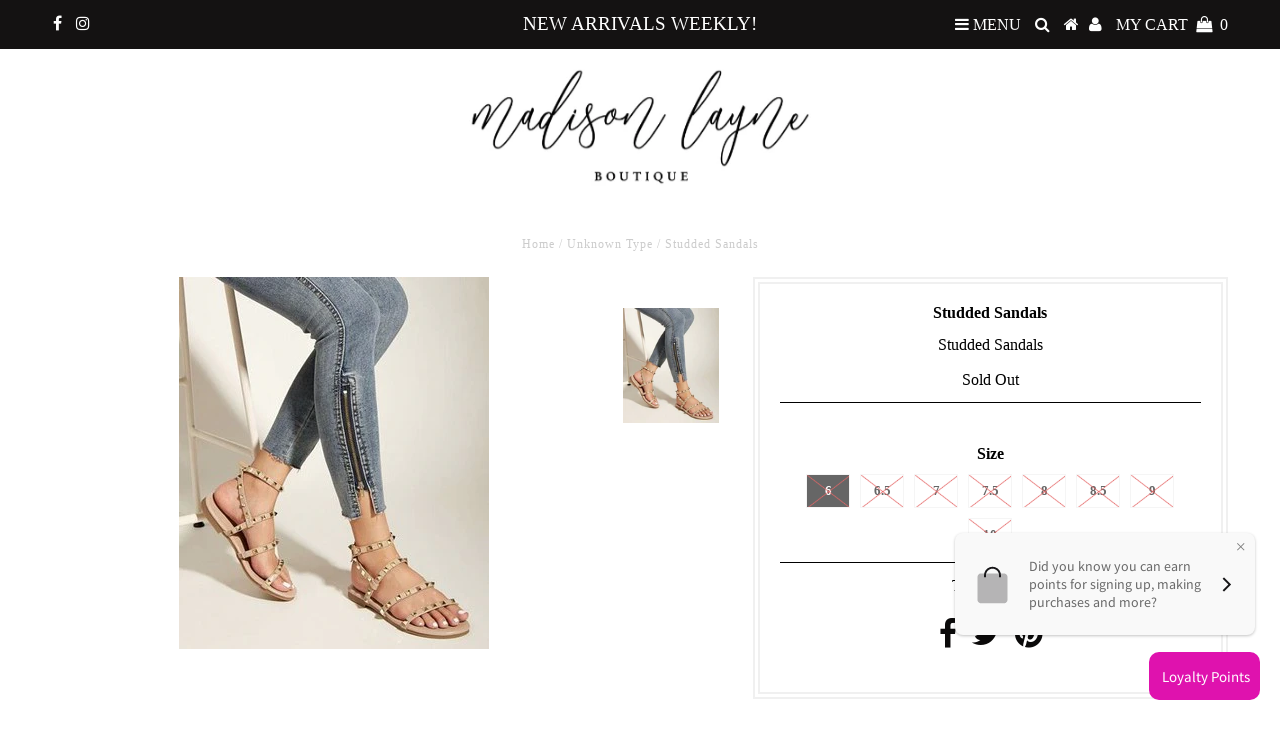

--- FILE ---
content_type: text/html; charset=utf-8
request_url: https://madisonlayneboutique.com/products/studded-sandals
body_size: 16934
content:
<!DOCTYPE html>
<!--[if lt IE 7 ]><html class="ie ie6" lang="en"> <![endif]-->
<!--[if IE 7 ]><html class="ie ie7" lang="en"> <![endif]-->
<!--[if IE 8 ]><html class="ie ie8" lang="en"> <![endif]-->
<!--[if (gte IE 9)|!(IE)]><!--><html lang="en"> <!--<![endif]-->
<head>

  <meta charset="utf-8" />
  

<meta property="og:type" content="product">
<meta property="og:title" content="Studded Sandals">
<meta property="og:url" content="https://madisonlayneboutique.com/products/studded-sandals">
<meta property="og:description" content="True to size ">

<meta property="og:image" content="http://madisonlayneboutique.com/cdn/shop/products/image_8da30ab0-eb76-42b5-a9ae-86db2c259565_grande.jpg?v=1677781049">
<meta property="og:image:secure_url" content="https://madisonlayneboutique.com/cdn/shop/products/image_8da30ab0-eb76-42b5-a9ae-86db2c259565_grande.jpg?v=1677781049">

<meta property="og:price:amount" content="10.00">
<meta property="og:price:currency" content="USD">

<meta property="og:site_name" content="Madison Layne Boutique">



<meta name="twitter:card" content="summary">


<meta name="twitter:site" content="@">


<meta name="twitter:title" content="Studded Sandals">
<meta name="twitter:description" content="True to size ">
<meta name="twitter:image" content="https://madisonlayneboutique.com/cdn/shop/products/image_8da30ab0-eb76-42b5-a9ae-86db2c259565_large.jpg?v=1677781049">
<meta name="twitter:image:width" content="480">
<meta name="twitter:image:height" content="480">

  <!-- Basic Page Needs
================================================== -->

  <title>
    Studded Sandals &ndash; Madison Layne Boutique
  </title>
  
  <meta name="description" content="True to size " />
  
  <link rel="canonical" href="https://madisonlayneboutique.com/products/studded-sandals" />

  <!-- CSS
================================================== -->

  


































































  <link href="//madisonlayneboutique.com/cdn/shop/t/3/assets/stylesheet.css?v=44494047672805634111765912210" rel="stylesheet" type="text/css" media="all" />
  <link href="//madisonlayneboutique.com/cdn/shop/t/3/assets/queries.css?v=42483579962616881651588276709" rel="stylesheet" type="text/css" media="all" />

  <!-- JS
================================================== -->

  <script type="text/javascript" src="//ajax.googleapis.com/ajax/libs/jquery/2.2.3/jquery.min.js"></script>

  <script src="//madisonlayneboutique.com/cdn/shop/t/3/assets/theme.js?v=135022664099059611131588282828" type="text/javascript"></script>
  <script src="//madisonlayneboutique.com/cdn/shopifycloud/storefront/assets/themes_support/option_selection-b017cd28.js" type="text/javascript"></script>

  

  <!--[if lt IE 9]>
<script src="//html5shim.googlecode.com/svn/trunk/html5.js"></script>
<![endif]-->

  <meta name="viewport" content="width=device-width, initial-scale=1, maximum-scale=1">

  

  
  <script>window.performance && window.performance.mark && window.performance.mark('shopify.content_for_header.start');</script><meta id="shopify-digital-wallet" name="shopify-digital-wallet" content="/22466055/digital_wallets/dialog">
<meta name="shopify-checkout-api-token" content="3304af7386995f53998d01d45d50bd76">
<meta id="in-context-paypal-metadata" data-shop-id="22466055" data-venmo-supported="false" data-environment="production" data-locale="en_US" data-paypal-v4="true" data-currency="USD">
<link rel="alternate" type="application/json+oembed" href="https://madisonlayneboutique.com/products/studded-sandals.oembed">
<script async="async" src="/checkouts/internal/preloads.js?locale=en-US"></script>
<link rel="preconnect" href="https://shop.app" crossorigin="anonymous">
<script async="async" src="https://shop.app/checkouts/internal/preloads.js?locale=en-US&shop_id=22466055" crossorigin="anonymous"></script>
<script id="apple-pay-shop-capabilities" type="application/json">{"shopId":22466055,"countryCode":"US","currencyCode":"USD","merchantCapabilities":["supports3DS"],"merchantId":"gid:\/\/shopify\/Shop\/22466055","merchantName":"Madison Layne Boutique","requiredBillingContactFields":["postalAddress","email"],"requiredShippingContactFields":["postalAddress","email"],"shippingType":"shipping","supportedNetworks":["visa","masterCard","amex","discover","elo","jcb"],"total":{"type":"pending","label":"Madison Layne Boutique","amount":"1.00"},"shopifyPaymentsEnabled":true,"supportsSubscriptions":true}</script>
<script id="shopify-features" type="application/json">{"accessToken":"3304af7386995f53998d01d45d50bd76","betas":["rich-media-storefront-analytics"],"domain":"madisonlayneboutique.com","predictiveSearch":true,"shopId":22466055,"locale":"en"}</script>
<script>var Shopify = Shopify || {};
Shopify.shop = "madison-layne-boutique.myshopify.com";
Shopify.locale = "en";
Shopify.currency = {"active":"USD","rate":"1.0"};
Shopify.country = "US";
Shopify.theme = {"name":"Testament","id":12349046837,"schema_name":"Testament","schema_version":"5.1.5","theme_store_id":623,"role":"main"};
Shopify.theme.handle = "null";
Shopify.theme.style = {"id":null,"handle":null};
Shopify.cdnHost = "madisonlayneboutique.com/cdn";
Shopify.routes = Shopify.routes || {};
Shopify.routes.root = "/";</script>
<script type="module">!function(o){(o.Shopify=o.Shopify||{}).modules=!0}(window);</script>
<script>!function(o){function n(){var o=[];function n(){o.push(Array.prototype.slice.apply(arguments))}return n.q=o,n}var t=o.Shopify=o.Shopify||{};t.loadFeatures=n(),t.autoloadFeatures=n()}(window);</script>
<script>
  window.ShopifyPay = window.ShopifyPay || {};
  window.ShopifyPay.apiHost = "shop.app\/pay";
  window.ShopifyPay.redirectState = null;
</script>
<script id="shop-js-analytics" type="application/json">{"pageType":"product"}</script>
<script defer="defer" async type="module" src="//madisonlayneboutique.com/cdn/shopifycloud/shop-js/modules/v2/client.init-shop-cart-sync_BT-GjEfc.en.esm.js"></script>
<script defer="defer" async type="module" src="//madisonlayneboutique.com/cdn/shopifycloud/shop-js/modules/v2/chunk.common_D58fp_Oc.esm.js"></script>
<script defer="defer" async type="module" src="//madisonlayneboutique.com/cdn/shopifycloud/shop-js/modules/v2/chunk.modal_xMitdFEc.esm.js"></script>
<script type="module">
  await import("//madisonlayneboutique.com/cdn/shopifycloud/shop-js/modules/v2/client.init-shop-cart-sync_BT-GjEfc.en.esm.js");
await import("//madisonlayneboutique.com/cdn/shopifycloud/shop-js/modules/v2/chunk.common_D58fp_Oc.esm.js");
await import("//madisonlayneboutique.com/cdn/shopifycloud/shop-js/modules/v2/chunk.modal_xMitdFEc.esm.js");

  window.Shopify.SignInWithShop?.initShopCartSync?.({"fedCMEnabled":true,"windoidEnabled":true});

</script>
<script>
  window.Shopify = window.Shopify || {};
  if (!window.Shopify.featureAssets) window.Shopify.featureAssets = {};
  window.Shopify.featureAssets['shop-js'] = {"shop-cart-sync":["modules/v2/client.shop-cart-sync_DZOKe7Ll.en.esm.js","modules/v2/chunk.common_D58fp_Oc.esm.js","modules/v2/chunk.modal_xMitdFEc.esm.js"],"init-fed-cm":["modules/v2/client.init-fed-cm_B6oLuCjv.en.esm.js","modules/v2/chunk.common_D58fp_Oc.esm.js","modules/v2/chunk.modal_xMitdFEc.esm.js"],"shop-cash-offers":["modules/v2/client.shop-cash-offers_D2sdYoxE.en.esm.js","modules/v2/chunk.common_D58fp_Oc.esm.js","modules/v2/chunk.modal_xMitdFEc.esm.js"],"shop-login-button":["modules/v2/client.shop-login-button_QeVjl5Y3.en.esm.js","modules/v2/chunk.common_D58fp_Oc.esm.js","modules/v2/chunk.modal_xMitdFEc.esm.js"],"pay-button":["modules/v2/client.pay-button_DXTOsIq6.en.esm.js","modules/v2/chunk.common_D58fp_Oc.esm.js","modules/v2/chunk.modal_xMitdFEc.esm.js"],"shop-button":["modules/v2/client.shop-button_DQZHx9pm.en.esm.js","modules/v2/chunk.common_D58fp_Oc.esm.js","modules/v2/chunk.modal_xMitdFEc.esm.js"],"avatar":["modules/v2/client.avatar_BTnouDA3.en.esm.js"],"init-windoid":["modules/v2/client.init-windoid_CR1B-cfM.en.esm.js","modules/v2/chunk.common_D58fp_Oc.esm.js","modules/v2/chunk.modal_xMitdFEc.esm.js"],"init-shop-for-new-customer-accounts":["modules/v2/client.init-shop-for-new-customer-accounts_C_vY_xzh.en.esm.js","modules/v2/client.shop-login-button_QeVjl5Y3.en.esm.js","modules/v2/chunk.common_D58fp_Oc.esm.js","modules/v2/chunk.modal_xMitdFEc.esm.js"],"init-shop-email-lookup-coordinator":["modules/v2/client.init-shop-email-lookup-coordinator_BI7n9ZSv.en.esm.js","modules/v2/chunk.common_D58fp_Oc.esm.js","modules/v2/chunk.modal_xMitdFEc.esm.js"],"init-shop-cart-sync":["modules/v2/client.init-shop-cart-sync_BT-GjEfc.en.esm.js","modules/v2/chunk.common_D58fp_Oc.esm.js","modules/v2/chunk.modal_xMitdFEc.esm.js"],"shop-toast-manager":["modules/v2/client.shop-toast-manager_DiYdP3xc.en.esm.js","modules/v2/chunk.common_D58fp_Oc.esm.js","modules/v2/chunk.modal_xMitdFEc.esm.js"],"init-customer-accounts":["modules/v2/client.init-customer-accounts_D9ZNqS-Q.en.esm.js","modules/v2/client.shop-login-button_QeVjl5Y3.en.esm.js","modules/v2/chunk.common_D58fp_Oc.esm.js","modules/v2/chunk.modal_xMitdFEc.esm.js"],"init-customer-accounts-sign-up":["modules/v2/client.init-customer-accounts-sign-up_iGw4briv.en.esm.js","modules/v2/client.shop-login-button_QeVjl5Y3.en.esm.js","modules/v2/chunk.common_D58fp_Oc.esm.js","modules/v2/chunk.modal_xMitdFEc.esm.js"],"shop-follow-button":["modules/v2/client.shop-follow-button_CqMgW2wH.en.esm.js","modules/v2/chunk.common_D58fp_Oc.esm.js","modules/v2/chunk.modal_xMitdFEc.esm.js"],"checkout-modal":["modules/v2/client.checkout-modal_xHeaAweL.en.esm.js","modules/v2/chunk.common_D58fp_Oc.esm.js","modules/v2/chunk.modal_xMitdFEc.esm.js"],"shop-login":["modules/v2/client.shop-login_D91U-Q7h.en.esm.js","modules/v2/chunk.common_D58fp_Oc.esm.js","modules/v2/chunk.modal_xMitdFEc.esm.js"],"lead-capture":["modules/v2/client.lead-capture_BJmE1dJe.en.esm.js","modules/v2/chunk.common_D58fp_Oc.esm.js","modules/v2/chunk.modal_xMitdFEc.esm.js"],"payment-terms":["modules/v2/client.payment-terms_Ci9AEqFq.en.esm.js","modules/v2/chunk.common_D58fp_Oc.esm.js","modules/v2/chunk.modal_xMitdFEc.esm.js"]};
</script>
<script id="__st">var __st={"a":22466055,"offset":-21600,"reqid":"622c49e3-333a-424d-8959-e12cc9e2cca0-1769254614","pageurl":"madisonlayneboutique.com\/products\/studded-sandals","u":"213ec3f8d038","p":"product","rtyp":"product","rid":8039829307618};</script>
<script>window.ShopifyPaypalV4VisibilityTracking = true;</script>
<script id="captcha-bootstrap">!function(){'use strict';const t='contact',e='account',n='new_comment',o=[[t,t],['blogs',n],['comments',n],[t,'customer']],c=[[e,'customer_login'],[e,'guest_login'],[e,'recover_customer_password'],[e,'create_customer']],r=t=>t.map((([t,e])=>`form[action*='/${t}']:not([data-nocaptcha='true']) input[name='form_type'][value='${e}']`)).join(','),a=t=>()=>t?[...document.querySelectorAll(t)].map((t=>t.form)):[];function s(){const t=[...o],e=r(t);return a(e)}const i='password',u='form_key',d=['recaptcha-v3-token','g-recaptcha-response','h-captcha-response',i],f=()=>{try{return window.sessionStorage}catch{return}},m='__shopify_v',_=t=>t.elements[u];function p(t,e,n=!1){try{const o=window.sessionStorage,c=JSON.parse(o.getItem(e)),{data:r}=function(t){const{data:e,action:n}=t;return t[m]||n?{data:e,action:n}:{data:t,action:n}}(c);for(const[e,n]of Object.entries(r))t.elements[e]&&(t.elements[e].value=n);n&&o.removeItem(e)}catch(o){console.error('form repopulation failed',{error:o})}}const l='form_type',E='cptcha';function T(t){t.dataset[E]=!0}const w=window,h=w.document,L='Shopify',v='ce_forms',y='captcha';let A=!1;((t,e)=>{const n=(g='f06e6c50-85a8-45c8-87d0-21a2b65856fe',I='https://cdn.shopify.com/shopifycloud/storefront-forms-hcaptcha/ce_storefront_forms_captcha_hcaptcha.v1.5.2.iife.js',D={infoText:'Protected by hCaptcha',privacyText:'Privacy',termsText:'Terms'},(t,e,n)=>{const o=w[L][v],c=o.bindForm;if(c)return c(t,g,e,D).then(n);var r;o.q.push([[t,g,e,D],n]),r=I,A||(h.body.append(Object.assign(h.createElement('script'),{id:'captcha-provider',async:!0,src:r})),A=!0)});var g,I,D;w[L]=w[L]||{},w[L][v]=w[L][v]||{},w[L][v].q=[],w[L][y]=w[L][y]||{},w[L][y].protect=function(t,e){n(t,void 0,e),T(t)},Object.freeze(w[L][y]),function(t,e,n,w,h,L){const[v,y,A,g]=function(t,e,n){const i=e?o:[],u=t?c:[],d=[...i,...u],f=r(d),m=r(i),_=r(d.filter((([t,e])=>n.includes(e))));return[a(f),a(m),a(_),s()]}(w,h,L),I=t=>{const e=t.target;return e instanceof HTMLFormElement?e:e&&e.form},D=t=>v().includes(t);t.addEventListener('submit',(t=>{const e=I(t);if(!e)return;const n=D(e)&&!e.dataset.hcaptchaBound&&!e.dataset.recaptchaBound,o=_(e),c=g().includes(e)&&(!o||!o.value);(n||c)&&t.preventDefault(),c&&!n&&(function(t){try{if(!f())return;!function(t){const e=f();if(!e)return;const n=_(t);if(!n)return;const o=n.value;o&&e.removeItem(o)}(t);const e=Array.from(Array(32),(()=>Math.random().toString(36)[2])).join('');!function(t,e){_(t)||t.append(Object.assign(document.createElement('input'),{type:'hidden',name:u})),t.elements[u].value=e}(t,e),function(t,e){const n=f();if(!n)return;const o=[...t.querySelectorAll(`input[type='${i}']`)].map((({name:t})=>t)),c=[...d,...o],r={};for(const[a,s]of new FormData(t).entries())c.includes(a)||(r[a]=s);n.setItem(e,JSON.stringify({[m]:1,action:t.action,data:r}))}(t,e)}catch(e){console.error('failed to persist form',e)}}(e),e.submit())}));const S=(t,e)=>{t&&!t.dataset[E]&&(n(t,e.some((e=>e===t))),T(t))};for(const o of['focusin','change'])t.addEventListener(o,(t=>{const e=I(t);D(e)&&S(e,y())}));const B=e.get('form_key'),M=e.get(l),P=B&&M;t.addEventListener('DOMContentLoaded',(()=>{const t=y();if(P)for(const e of t)e.elements[l].value===M&&p(e,B);[...new Set([...A(),...v().filter((t=>'true'===t.dataset.shopifyCaptcha))])].forEach((e=>S(e,t)))}))}(h,new URLSearchParams(w.location.search),n,t,e,['guest_login'])})(!0,!0)}();</script>
<script integrity="sha256-4kQ18oKyAcykRKYeNunJcIwy7WH5gtpwJnB7kiuLZ1E=" data-source-attribution="shopify.loadfeatures" defer="defer" src="//madisonlayneboutique.com/cdn/shopifycloud/storefront/assets/storefront/load_feature-a0a9edcb.js" crossorigin="anonymous"></script>
<script crossorigin="anonymous" defer="defer" src="//madisonlayneboutique.com/cdn/shopifycloud/storefront/assets/shopify_pay/storefront-65b4c6d7.js?v=20250812"></script>
<script data-source-attribution="shopify.dynamic_checkout.dynamic.init">var Shopify=Shopify||{};Shopify.PaymentButton=Shopify.PaymentButton||{isStorefrontPortableWallets:!0,init:function(){window.Shopify.PaymentButton.init=function(){};var t=document.createElement("script");t.src="https://madisonlayneboutique.com/cdn/shopifycloud/portable-wallets/latest/portable-wallets.en.js",t.type="module",document.head.appendChild(t)}};
</script>
<script data-source-attribution="shopify.dynamic_checkout.buyer_consent">
  function portableWalletsHideBuyerConsent(e){var t=document.getElementById("shopify-buyer-consent"),n=document.getElementById("shopify-subscription-policy-button");t&&n&&(t.classList.add("hidden"),t.setAttribute("aria-hidden","true"),n.removeEventListener("click",e))}function portableWalletsShowBuyerConsent(e){var t=document.getElementById("shopify-buyer-consent"),n=document.getElementById("shopify-subscription-policy-button");t&&n&&(t.classList.remove("hidden"),t.removeAttribute("aria-hidden"),n.addEventListener("click",e))}window.Shopify?.PaymentButton&&(window.Shopify.PaymentButton.hideBuyerConsent=portableWalletsHideBuyerConsent,window.Shopify.PaymentButton.showBuyerConsent=portableWalletsShowBuyerConsent);
</script>
<script data-source-attribution="shopify.dynamic_checkout.cart.bootstrap">document.addEventListener("DOMContentLoaded",(function(){function t(){return document.querySelector("shopify-accelerated-checkout-cart, shopify-accelerated-checkout")}if(t())Shopify.PaymentButton.init();else{new MutationObserver((function(e,n){t()&&(Shopify.PaymentButton.init(),n.disconnect())})).observe(document.body,{childList:!0,subtree:!0})}}));
</script>
<link id="shopify-accelerated-checkout-styles" rel="stylesheet" media="screen" href="https://madisonlayneboutique.com/cdn/shopifycloud/portable-wallets/latest/accelerated-checkout-backwards-compat.css" crossorigin="anonymous">
<style id="shopify-accelerated-checkout-cart">
        #shopify-buyer-consent {
  margin-top: 1em;
  display: inline-block;
  width: 100%;
}

#shopify-buyer-consent.hidden {
  display: none;
}

#shopify-subscription-policy-button {
  background: none;
  border: none;
  padding: 0;
  text-decoration: underline;
  font-size: inherit;
  cursor: pointer;
}

#shopify-subscription-policy-button::before {
  box-shadow: none;
}

      </style>

<script>window.performance && window.performance.mark && window.performance.mark('shopify.content_for_header.end');</script>
  <script type="text/javascript">
    new WOW().init();
  </script>
  <link rel="next" href="/next"/>
  <link rel="prev" href="/prev"/>
  
<!-- BEGIN app block: shopify://apps/loyalty-rewards-and-referrals/blocks/embed-sdk/6f172e67-4106-4ac0-89c5-b32a069b3101 -->

<style
  type='text/css'
  data-lion-app-styles='main'
  data-lion-app-styles-settings='{&quot;disableBundledCSS&quot;:false,&quot;disableBundledFonts&quot;:false,&quot;useClassIsolator&quot;:false}'
></style>

<!-- loyaltylion.snippet.version=02e998564e+8145 -->

<script>
  
  !function(t,n){function o(n){var o=t.getElementsByTagName("script")[0],i=t.createElement("script");i.src=n,i.crossOrigin="",o.parentNode.insertBefore(i,o)}if(!n.isLoyaltyLion){window.loyaltylion=n,void 0===window.lion&&(window.lion=n),n.version=2,n.isLoyaltyLion=!0;var i=new Date,e=i.getFullYear().toString()+i.getMonth().toString()+i.getDate().toString();o("https://sdk.loyaltylion.net/static/2/loader.js?t="+e);var r=!1;n.init=function(t){if(r)throw new Error("Cannot call lion.init more than once");r=!0;var a=n._token=t.token;if(!a)throw new Error("Token must be supplied to lion.init");for(var l=[],s="_push configure bootstrap shutdown on removeListener authenticateCustomer".split(" "),c=0;c<s.length;c+=1)!function(t,n){t[n]=function(){l.push([n,Array.prototype.slice.call(arguments,0)])}}(n,s[c]);o("https://sdk.loyaltylion.net/sdk/start/"+a+".js?t="+e+i.getHours().toString()),n._initData=t,n._buffer=l}}}(document,window.loyaltylion||[]);

  
    
      loyaltylion.init(
        { token: "b1335040505cd231026051fd5759b980" }
      );
    
  

  loyaltylion.configure({
    disableBundledCSS: false,
    disableBundledFonts: false,
    useClassIsolator: false,
  })

  
</script>



<!-- END app block --><script src="https://cdn.shopify.com/extensions/019be4d4-ead9-77ea-a8e3-050f9b62b552/custom-147/assets/embed.js" type="text/javascript" defer="defer"></script>
<link href="https://monorail-edge.shopifysvc.com" rel="dns-prefetch">
<script>(function(){if ("sendBeacon" in navigator && "performance" in window) {try {var session_token_from_headers = performance.getEntriesByType('navigation')[0].serverTiming.find(x => x.name == '_s').description;} catch {var session_token_from_headers = undefined;}var session_cookie_matches = document.cookie.match(/_shopify_s=([^;]*)/);var session_token_from_cookie = session_cookie_matches && session_cookie_matches.length === 2 ? session_cookie_matches[1] : "";var session_token = session_token_from_headers || session_token_from_cookie || "";function handle_abandonment_event(e) {var entries = performance.getEntries().filter(function(entry) {return /monorail-edge.shopifysvc.com/.test(entry.name);});if (!window.abandonment_tracked && entries.length === 0) {window.abandonment_tracked = true;var currentMs = Date.now();var navigation_start = performance.timing.navigationStart;var payload = {shop_id: 22466055,url: window.location.href,navigation_start,duration: currentMs - navigation_start,session_token,page_type: "product"};window.navigator.sendBeacon("https://monorail-edge.shopifysvc.com/v1/produce", JSON.stringify({schema_id: "online_store_buyer_site_abandonment/1.1",payload: payload,metadata: {event_created_at_ms: currentMs,event_sent_at_ms: currentMs}}));}}window.addEventListener('pagehide', handle_abandonment_event);}}());</script>
<script id="web-pixels-manager-setup">(function e(e,d,r,n,o){if(void 0===o&&(o={}),!Boolean(null===(a=null===(i=window.Shopify)||void 0===i?void 0:i.analytics)||void 0===a?void 0:a.replayQueue)){var i,a;window.Shopify=window.Shopify||{};var t=window.Shopify;t.analytics=t.analytics||{};var s=t.analytics;s.replayQueue=[],s.publish=function(e,d,r){return s.replayQueue.push([e,d,r]),!0};try{self.performance.mark("wpm:start")}catch(e){}var l=function(){var e={modern:/Edge?\/(1{2}[4-9]|1[2-9]\d|[2-9]\d{2}|\d{4,})\.\d+(\.\d+|)|Firefox\/(1{2}[4-9]|1[2-9]\d|[2-9]\d{2}|\d{4,})\.\d+(\.\d+|)|Chrom(ium|e)\/(9{2}|\d{3,})\.\d+(\.\d+|)|(Maci|X1{2}).+ Version\/(15\.\d+|(1[6-9]|[2-9]\d|\d{3,})\.\d+)([,.]\d+|)( \(\w+\)|)( Mobile\/\w+|) Safari\/|Chrome.+OPR\/(9{2}|\d{3,})\.\d+\.\d+|(CPU[ +]OS|iPhone[ +]OS|CPU[ +]iPhone|CPU IPhone OS|CPU iPad OS)[ +]+(15[._]\d+|(1[6-9]|[2-9]\d|\d{3,})[._]\d+)([._]\d+|)|Android:?[ /-](13[3-9]|1[4-9]\d|[2-9]\d{2}|\d{4,})(\.\d+|)(\.\d+|)|Android.+Firefox\/(13[5-9]|1[4-9]\d|[2-9]\d{2}|\d{4,})\.\d+(\.\d+|)|Android.+Chrom(ium|e)\/(13[3-9]|1[4-9]\d|[2-9]\d{2}|\d{4,})\.\d+(\.\d+|)|SamsungBrowser\/([2-9]\d|\d{3,})\.\d+/,legacy:/Edge?\/(1[6-9]|[2-9]\d|\d{3,})\.\d+(\.\d+|)|Firefox\/(5[4-9]|[6-9]\d|\d{3,})\.\d+(\.\d+|)|Chrom(ium|e)\/(5[1-9]|[6-9]\d|\d{3,})\.\d+(\.\d+|)([\d.]+$|.*Safari\/(?![\d.]+ Edge\/[\d.]+$))|(Maci|X1{2}).+ Version\/(10\.\d+|(1[1-9]|[2-9]\d|\d{3,})\.\d+)([,.]\d+|)( \(\w+\)|)( Mobile\/\w+|) Safari\/|Chrome.+OPR\/(3[89]|[4-9]\d|\d{3,})\.\d+\.\d+|(CPU[ +]OS|iPhone[ +]OS|CPU[ +]iPhone|CPU IPhone OS|CPU iPad OS)[ +]+(10[._]\d+|(1[1-9]|[2-9]\d|\d{3,})[._]\d+)([._]\d+|)|Android:?[ /-](13[3-9]|1[4-9]\d|[2-9]\d{2}|\d{4,})(\.\d+|)(\.\d+|)|Mobile Safari.+OPR\/([89]\d|\d{3,})\.\d+\.\d+|Android.+Firefox\/(13[5-9]|1[4-9]\d|[2-9]\d{2}|\d{4,})\.\d+(\.\d+|)|Android.+Chrom(ium|e)\/(13[3-9]|1[4-9]\d|[2-9]\d{2}|\d{4,})\.\d+(\.\d+|)|Android.+(UC? ?Browser|UCWEB|U3)[ /]?(15\.([5-9]|\d{2,})|(1[6-9]|[2-9]\d|\d{3,})\.\d+)\.\d+|SamsungBrowser\/(5\.\d+|([6-9]|\d{2,})\.\d+)|Android.+MQ{2}Browser\/(14(\.(9|\d{2,})|)|(1[5-9]|[2-9]\d|\d{3,})(\.\d+|))(\.\d+|)|K[Aa][Ii]OS\/(3\.\d+|([4-9]|\d{2,})\.\d+)(\.\d+|)/},d=e.modern,r=e.legacy,n=navigator.userAgent;return n.match(d)?"modern":n.match(r)?"legacy":"unknown"}(),u="modern"===l?"modern":"legacy",c=(null!=n?n:{modern:"",legacy:""})[u],f=function(e){return[e.baseUrl,"/wpm","/b",e.hashVersion,"modern"===e.buildTarget?"m":"l",".js"].join("")}({baseUrl:d,hashVersion:r,buildTarget:u}),m=function(e){var d=e.version,r=e.bundleTarget,n=e.surface,o=e.pageUrl,i=e.monorailEndpoint;return{emit:function(e){var a=e.status,t=e.errorMsg,s=(new Date).getTime(),l=JSON.stringify({metadata:{event_sent_at_ms:s},events:[{schema_id:"web_pixels_manager_load/3.1",payload:{version:d,bundle_target:r,page_url:o,status:a,surface:n,error_msg:t},metadata:{event_created_at_ms:s}}]});if(!i)return console&&console.warn&&console.warn("[Web Pixels Manager] No Monorail endpoint provided, skipping logging."),!1;try{return self.navigator.sendBeacon.bind(self.navigator)(i,l)}catch(e){}var u=new XMLHttpRequest;try{return u.open("POST",i,!0),u.setRequestHeader("Content-Type","text/plain"),u.send(l),!0}catch(e){return console&&console.warn&&console.warn("[Web Pixels Manager] Got an unhandled error while logging to Monorail."),!1}}}}({version:r,bundleTarget:l,surface:e.surface,pageUrl:self.location.href,monorailEndpoint:e.monorailEndpoint});try{o.browserTarget=l,function(e){var d=e.src,r=e.async,n=void 0===r||r,o=e.onload,i=e.onerror,a=e.sri,t=e.scriptDataAttributes,s=void 0===t?{}:t,l=document.createElement("script"),u=document.querySelector("head"),c=document.querySelector("body");if(l.async=n,l.src=d,a&&(l.integrity=a,l.crossOrigin="anonymous"),s)for(var f in s)if(Object.prototype.hasOwnProperty.call(s,f))try{l.dataset[f]=s[f]}catch(e){}if(o&&l.addEventListener("load",o),i&&l.addEventListener("error",i),u)u.appendChild(l);else{if(!c)throw new Error("Did not find a head or body element to append the script");c.appendChild(l)}}({src:f,async:!0,onload:function(){if(!function(){var e,d;return Boolean(null===(d=null===(e=window.Shopify)||void 0===e?void 0:e.analytics)||void 0===d?void 0:d.initialized)}()){var d=window.webPixelsManager.init(e)||void 0;if(d){var r=window.Shopify.analytics;r.replayQueue.forEach((function(e){var r=e[0],n=e[1],o=e[2];d.publishCustomEvent(r,n,o)})),r.replayQueue=[],r.publish=d.publishCustomEvent,r.visitor=d.visitor,r.initialized=!0}}},onerror:function(){return m.emit({status:"failed",errorMsg:"".concat(f," has failed to load")})},sri:function(e){var d=/^sha384-[A-Za-z0-9+/=]+$/;return"string"==typeof e&&d.test(e)}(c)?c:"",scriptDataAttributes:o}),m.emit({status:"loading"})}catch(e){m.emit({status:"failed",errorMsg:(null==e?void 0:e.message)||"Unknown error"})}}})({shopId: 22466055,storefrontBaseUrl: "https://madisonlayneboutique.com",extensionsBaseUrl: "https://extensions.shopifycdn.com/cdn/shopifycloud/web-pixels-manager",monorailEndpoint: "https://monorail-edge.shopifysvc.com/unstable/produce_batch",surface: "storefront-renderer",enabledBetaFlags: ["2dca8a86"],webPixelsConfigList: [{"id":"391708898","configuration":"{\"pixelCode\":\"CO5E5QBC77UA9HT3NLM0\"}","eventPayloadVersion":"v1","runtimeContext":"STRICT","scriptVersion":"22e92c2ad45662f435e4801458fb78cc","type":"APP","apiClientId":4383523,"privacyPurposes":["ANALYTICS","MARKETING","SALE_OF_DATA"],"dataSharingAdjustments":{"protectedCustomerApprovalScopes":["read_customer_address","read_customer_email","read_customer_name","read_customer_personal_data","read_customer_phone"]}},{"id":"shopify-app-pixel","configuration":"{}","eventPayloadVersion":"v1","runtimeContext":"STRICT","scriptVersion":"0450","apiClientId":"shopify-pixel","type":"APP","privacyPurposes":["ANALYTICS","MARKETING"]},{"id":"shopify-custom-pixel","eventPayloadVersion":"v1","runtimeContext":"LAX","scriptVersion":"0450","apiClientId":"shopify-pixel","type":"CUSTOM","privacyPurposes":["ANALYTICS","MARKETING"]}],isMerchantRequest: false,initData: {"shop":{"name":"Madison Layne Boutique","paymentSettings":{"currencyCode":"USD"},"myshopifyDomain":"madison-layne-boutique.myshopify.com","countryCode":"US","storefrontUrl":"https:\/\/madisonlayneboutique.com"},"customer":null,"cart":null,"checkout":null,"productVariants":[{"price":{"amount":10.0,"currencyCode":"USD"},"product":{"title":"Studded Sandals","vendor":"Madison Layne Boutique","id":"8039829307618","untranslatedTitle":"Studded Sandals","url":"\/products\/studded-sandals","type":""},"id":"43872876593378","image":{"src":"\/\/madisonlayneboutique.com\/cdn\/shop\/products\/image_8da30ab0-eb76-42b5-a9ae-86db2c259565.jpg?v=1677781049"},"sku":null,"title":"6","untranslatedTitle":"6"},{"price":{"amount":10.0,"currencyCode":"USD"},"product":{"title":"Studded Sandals","vendor":"Madison Layne Boutique","id":"8039829307618","untranslatedTitle":"Studded Sandals","url":"\/products\/studded-sandals","type":""},"id":"43872876626146","image":{"src":"\/\/madisonlayneboutique.com\/cdn\/shop\/products\/image_8da30ab0-eb76-42b5-a9ae-86db2c259565.jpg?v=1677781049"},"sku":null,"title":"6.5","untranslatedTitle":"6.5"},{"price":{"amount":10.0,"currencyCode":"USD"},"product":{"title":"Studded Sandals","vendor":"Madison Layne Boutique","id":"8039829307618","untranslatedTitle":"Studded Sandals","url":"\/products\/studded-sandals","type":""},"id":"43872876658914","image":{"src":"\/\/madisonlayneboutique.com\/cdn\/shop\/products\/image_8da30ab0-eb76-42b5-a9ae-86db2c259565.jpg?v=1677781049"},"sku":null,"title":"7","untranslatedTitle":"7"},{"price":{"amount":10.0,"currencyCode":"USD"},"product":{"title":"Studded Sandals","vendor":"Madison Layne Boutique","id":"8039829307618","untranslatedTitle":"Studded Sandals","url":"\/products\/studded-sandals","type":""},"id":"43872876691682","image":{"src":"\/\/madisonlayneboutique.com\/cdn\/shop\/products\/image_8da30ab0-eb76-42b5-a9ae-86db2c259565.jpg?v=1677781049"},"sku":null,"title":"7.5","untranslatedTitle":"7.5"},{"price":{"amount":10.0,"currencyCode":"USD"},"product":{"title":"Studded Sandals","vendor":"Madison Layne Boutique","id":"8039829307618","untranslatedTitle":"Studded Sandals","url":"\/products\/studded-sandals","type":""},"id":"43872876724450","image":{"src":"\/\/madisonlayneboutique.com\/cdn\/shop\/products\/image_8da30ab0-eb76-42b5-a9ae-86db2c259565.jpg?v=1677781049"},"sku":null,"title":"8","untranslatedTitle":"8"},{"price":{"amount":10.0,"currencyCode":"USD"},"product":{"title":"Studded Sandals","vendor":"Madison Layne Boutique","id":"8039829307618","untranslatedTitle":"Studded Sandals","url":"\/products\/studded-sandals","type":""},"id":"43872876757218","image":{"src":"\/\/madisonlayneboutique.com\/cdn\/shop\/products\/image_8da30ab0-eb76-42b5-a9ae-86db2c259565.jpg?v=1677781049"},"sku":null,"title":"8.5","untranslatedTitle":"8.5"},{"price":{"amount":10.0,"currencyCode":"USD"},"product":{"title":"Studded Sandals","vendor":"Madison Layne Boutique","id":"8039829307618","untranslatedTitle":"Studded Sandals","url":"\/products\/studded-sandals","type":""},"id":"43872876789986","image":{"src":"\/\/madisonlayneboutique.com\/cdn\/shop\/products\/image_8da30ab0-eb76-42b5-a9ae-86db2c259565.jpg?v=1677781049"},"sku":null,"title":"9","untranslatedTitle":"9"},{"price":{"amount":10.0,"currencyCode":"USD"},"product":{"title":"Studded Sandals","vendor":"Madison Layne Boutique","id":"8039829307618","untranslatedTitle":"Studded Sandals","url":"\/products\/studded-sandals","type":""},"id":"43872876822754","image":{"src":"\/\/madisonlayneboutique.com\/cdn\/shop\/products\/image_8da30ab0-eb76-42b5-a9ae-86db2c259565.jpg?v=1677781049"},"sku":null,"title":"10","untranslatedTitle":"10"}],"purchasingCompany":null},},"https://madisonlayneboutique.com/cdn","fcfee988w5aeb613cpc8e4bc33m6693e112",{"modern":"","legacy":""},{"shopId":"22466055","storefrontBaseUrl":"https:\/\/madisonlayneboutique.com","extensionBaseUrl":"https:\/\/extensions.shopifycdn.com\/cdn\/shopifycloud\/web-pixels-manager","surface":"storefront-renderer","enabledBetaFlags":"[\"2dca8a86\"]","isMerchantRequest":"false","hashVersion":"fcfee988w5aeb613cpc8e4bc33m6693e112","publish":"custom","events":"[[\"page_viewed\",{}],[\"product_viewed\",{\"productVariant\":{\"price\":{\"amount\":10.0,\"currencyCode\":\"USD\"},\"product\":{\"title\":\"Studded Sandals\",\"vendor\":\"Madison Layne Boutique\",\"id\":\"8039829307618\",\"untranslatedTitle\":\"Studded Sandals\",\"url\":\"\/products\/studded-sandals\",\"type\":\"\"},\"id\":\"43872876593378\",\"image\":{\"src\":\"\/\/madisonlayneboutique.com\/cdn\/shop\/products\/image_8da30ab0-eb76-42b5-a9ae-86db2c259565.jpg?v=1677781049\"},\"sku\":null,\"title\":\"6\",\"untranslatedTitle\":\"6\"}}]]"});</script><script>
  window.ShopifyAnalytics = window.ShopifyAnalytics || {};
  window.ShopifyAnalytics.meta = window.ShopifyAnalytics.meta || {};
  window.ShopifyAnalytics.meta.currency = 'USD';
  var meta = {"product":{"id":8039829307618,"gid":"gid:\/\/shopify\/Product\/8039829307618","vendor":"Madison Layne Boutique","type":"","handle":"studded-sandals","variants":[{"id":43872876593378,"price":1000,"name":"Studded Sandals - 6","public_title":"6","sku":null},{"id":43872876626146,"price":1000,"name":"Studded Sandals - 6.5","public_title":"6.5","sku":null},{"id":43872876658914,"price":1000,"name":"Studded Sandals - 7","public_title":"7","sku":null},{"id":43872876691682,"price":1000,"name":"Studded Sandals - 7.5","public_title":"7.5","sku":null},{"id":43872876724450,"price":1000,"name":"Studded Sandals - 8","public_title":"8","sku":null},{"id":43872876757218,"price":1000,"name":"Studded Sandals - 8.5","public_title":"8.5","sku":null},{"id":43872876789986,"price":1000,"name":"Studded Sandals - 9","public_title":"9","sku":null},{"id":43872876822754,"price":1000,"name":"Studded Sandals - 10","public_title":"10","sku":null}],"remote":false},"page":{"pageType":"product","resourceType":"product","resourceId":8039829307618,"requestId":"622c49e3-333a-424d-8959-e12cc9e2cca0-1769254614"}};
  for (var attr in meta) {
    window.ShopifyAnalytics.meta[attr] = meta[attr];
  }
</script>
<script class="analytics">
  (function () {
    var customDocumentWrite = function(content) {
      var jquery = null;

      if (window.jQuery) {
        jquery = window.jQuery;
      } else if (window.Checkout && window.Checkout.$) {
        jquery = window.Checkout.$;
      }

      if (jquery) {
        jquery('body').append(content);
      }
    };

    var hasLoggedConversion = function(token) {
      if (token) {
        return document.cookie.indexOf('loggedConversion=' + token) !== -1;
      }
      return false;
    }

    var setCookieIfConversion = function(token) {
      if (token) {
        var twoMonthsFromNow = new Date(Date.now());
        twoMonthsFromNow.setMonth(twoMonthsFromNow.getMonth() + 2);

        document.cookie = 'loggedConversion=' + token + '; expires=' + twoMonthsFromNow;
      }
    }

    var trekkie = window.ShopifyAnalytics.lib = window.trekkie = window.trekkie || [];
    if (trekkie.integrations) {
      return;
    }
    trekkie.methods = [
      'identify',
      'page',
      'ready',
      'track',
      'trackForm',
      'trackLink'
    ];
    trekkie.factory = function(method) {
      return function() {
        var args = Array.prototype.slice.call(arguments);
        args.unshift(method);
        trekkie.push(args);
        return trekkie;
      };
    };
    for (var i = 0; i < trekkie.methods.length; i++) {
      var key = trekkie.methods[i];
      trekkie[key] = trekkie.factory(key);
    }
    trekkie.load = function(config) {
      trekkie.config = config || {};
      trekkie.config.initialDocumentCookie = document.cookie;
      var first = document.getElementsByTagName('script')[0];
      var script = document.createElement('script');
      script.type = 'text/javascript';
      script.onerror = function(e) {
        var scriptFallback = document.createElement('script');
        scriptFallback.type = 'text/javascript';
        scriptFallback.onerror = function(error) {
                var Monorail = {
      produce: function produce(monorailDomain, schemaId, payload) {
        var currentMs = new Date().getTime();
        var event = {
          schema_id: schemaId,
          payload: payload,
          metadata: {
            event_created_at_ms: currentMs,
            event_sent_at_ms: currentMs
          }
        };
        return Monorail.sendRequest("https://" + monorailDomain + "/v1/produce", JSON.stringify(event));
      },
      sendRequest: function sendRequest(endpointUrl, payload) {
        // Try the sendBeacon API
        if (window && window.navigator && typeof window.navigator.sendBeacon === 'function' && typeof window.Blob === 'function' && !Monorail.isIos12()) {
          var blobData = new window.Blob([payload], {
            type: 'text/plain'
          });

          if (window.navigator.sendBeacon(endpointUrl, blobData)) {
            return true;
          } // sendBeacon was not successful

        } // XHR beacon

        var xhr = new XMLHttpRequest();

        try {
          xhr.open('POST', endpointUrl);
          xhr.setRequestHeader('Content-Type', 'text/plain');
          xhr.send(payload);
        } catch (e) {
          console.log(e);
        }

        return false;
      },
      isIos12: function isIos12() {
        return window.navigator.userAgent.lastIndexOf('iPhone; CPU iPhone OS 12_') !== -1 || window.navigator.userAgent.lastIndexOf('iPad; CPU OS 12_') !== -1;
      }
    };
    Monorail.produce('monorail-edge.shopifysvc.com',
      'trekkie_storefront_load_errors/1.1',
      {shop_id: 22466055,
      theme_id: 12349046837,
      app_name: "storefront",
      context_url: window.location.href,
      source_url: "//madisonlayneboutique.com/cdn/s/trekkie.storefront.8d95595f799fbf7e1d32231b9a28fd43b70c67d3.min.js"});

        };
        scriptFallback.async = true;
        scriptFallback.src = '//madisonlayneboutique.com/cdn/s/trekkie.storefront.8d95595f799fbf7e1d32231b9a28fd43b70c67d3.min.js';
        first.parentNode.insertBefore(scriptFallback, first);
      };
      script.async = true;
      script.src = '//madisonlayneboutique.com/cdn/s/trekkie.storefront.8d95595f799fbf7e1d32231b9a28fd43b70c67d3.min.js';
      first.parentNode.insertBefore(script, first);
    };
    trekkie.load(
      {"Trekkie":{"appName":"storefront","development":false,"defaultAttributes":{"shopId":22466055,"isMerchantRequest":null,"themeId":12349046837,"themeCityHash":"13306444430318365943","contentLanguage":"en","currency":"USD","eventMetadataId":"6c5a3279-0b84-4aa0-b81b-a36909f71972"},"isServerSideCookieWritingEnabled":true,"monorailRegion":"shop_domain","enabledBetaFlags":["65f19447"]},"Session Attribution":{},"S2S":{"facebookCapiEnabled":true,"source":"trekkie-storefront-renderer","apiClientId":580111}}
    );

    var loaded = false;
    trekkie.ready(function() {
      if (loaded) return;
      loaded = true;

      window.ShopifyAnalytics.lib = window.trekkie;

      var originalDocumentWrite = document.write;
      document.write = customDocumentWrite;
      try { window.ShopifyAnalytics.merchantGoogleAnalytics.call(this); } catch(error) {};
      document.write = originalDocumentWrite;

      window.ShopifyAnalytics.lib.page(null,{"pageType":"product","resourceType":"product","resourceId":8039829307618,"requestId":"622c49e3-333a-424d-8959-e12cc9e2cca0-1769254614","shopifyEmitted":true});

      var match = window.location.pathname.match(/checkouts\/(.+)\/(thank_you|post_purchase)/)
      var token = match? match[1]: undefined;
      if (!hasLoggedConversion(token)) {
        setCookieIfConversion(token);
        window.ShopifyAnalytics.lib.track("Viewed Product",{"currency":"USD","variantId":43872876593378,"productId":8039829307618,"productGid":"gid:\/\/shopify\/Product\/8039829307618","name":"Studded Sandals - 6","price":"10.00","sku":null,"brand":"Madison Layne Boutique","variant":"6","category":"","nonInteraction":true,"remote":false},undefined,undefined,{"shopifyEmitted":true});
      window.ShopifyAnalytics.lib.track("monorail:\/\/trekkie_storefront_viewed_product\/1.1",{"currency":"USD","variantId":43872876593378,"productId":8039829307618,"productGid":"gid:\/\/shopify\/Product\/8039829307618","name":"Studded Sandals - 6","price":"10.00","sku":null,"brand":"Madison Layne Boutique","variant":"6","category":"","nonInteraction":true,"remote":false,"referer":"https:\/\/madisonlayneboutique.com\/products\/studded-sandals"});
      }
    });


        var eventsListenerScript = document.createElement('script');
        eventsListenerScript.async = true;
        eventsListenerScript.src = "//madisonlayneboutique.com/cdn/shopifycloud/storefront/assets/shop_events_listener-3da45d37.js";
        document.getElementsByTagName('head')[0].appendChild(eventsListenerScript);

})();</script>
<script
  defer
  src="https://madisonlayneboutique.com/cdn/shopifycloud/perf-kit/shopify-perf-kit-3.0.4.min.js"
  data-application="storefront-renderer"
  data-shop-id="22466055"
  data-render-region="gcp-us-east1"
  data-page-type="product"
  data-theme-instance-id="12349046837"
  data-theme-name="Testament"
  data-theme-version="5.1.5"
  data-monorail-region="shop_domain"
  data-resource-timing-sampling-rate="10"
  data-shs="true"
  data-shs-beacon="true"
  data-shs-export-with-fetch="true"
  data-shs-logs-sample-rate="1"
  data-shs-beacon-endpoint="https://madisonlayneboutique.com/api/collect"
></script>
</head>
<body class="gridlock product">

<main id="panel">
  <div class="page-wrap">
    <div id="shopify-section-header" class="shopify-section"><div class="header-section" data-section-id="header" data-section-type="header-section">
  <header>
    
        <div class="row" id="upper-content">
          <ul id="social-icons" class="desktop-4 tablet-6 mobile-3">
            <li><a href="https://www.facebook.com/madisonlayneboutique/." target="_blank"><i class="fa fa-facebook fa-2x" aria-hidden="true"></i></a></li>
            <li><a href="//instagram.com/instagram.com/madisonlayneboutique" target="_blank"><i class="fa fa-instagram fa-2x" aria-hidden="true"></i></a></li>
            
            
            
            
            
            
            
          </ul>
          
          <div id="hello" class="desktop-4 tablet-6 mobile-3">
            <p>NEW ARRIVALS WEEKLY!</p>
          </div>
          
          <ul id="cart" class="desktop-4  tablet-6 mobile-3">
            <li class="mm-trigger">
              <i class="fa fa-bars" aria-hidden="true"></i> MENU
            </li>
            <li class="seeks">
              <form action="/search" method="get" id="searchbox">
                <input type="text" name="q" class="search-input" id="q" placeholder="Search" />
                
              </form>
              <a href="#" class="search-icon"><i class="fa fa-search fa-2x" aria-hidden="true"></i></a>
            </li>
            <li><a href="https://madisonlayneboutique.com"><i class="fa fa-home fa-2x" aria-hidden="true"></i></a>
            
            
            <li class="cust"><a href="/account/login"><i class="fa fa-user fa-2x" aria-hidden="true"></i></a></li>
            
            
            
            <li><a class="my-cart-link" href="/cart">MY CART&nbsp; <i class="fa fa-shopping-bag fa-2x" aria-hidden="true"></i>&nbsp; <span id="item_count">0</span></a></li>
          </ul>
        </div>
        
  </header>
  <div class="header-wrapper">
    <div class="row">
      <div id="logo" class="desktop-12 tablet-6 mobile-3">
        
<a href="/">
          <img src="//madisonlayneboutique.com/cdn/shop/files/mlb_script_logo_800x.png?v=1738791700" alt="Madison Layne Boutique" itemprop="logo">
        </a>
        
      </div>
    </div>
    <div class="clear"></div>
    <nav>
      <ul id="main-nav" class="row">
      	
        
        


<li><a href="/" title="">Home</a></li>


        
        


<li><a href="/collections/new-arrivals" title="">New Arrivals</a></li>


        
        


<li><a href="/collections/rodeo-ready-collection" title="">Rodeo Ready Collection</a></li>


        
        


<li><a href="/collections/fall-feels-collection" title="">Cool Days Edit</a></li>


        
        


<li><a href="/collections/weekend-collection" title="">Weekend Collection </a></li>


        
        


<li><a href="/collections/a-very-merry-collection" title="">Holiday Collection</a></li>


        
        


<li><a href="/collections/boujee-heifer" title="">Boujee Heifer Home</a></li>


        
        


<li><a href="/collections/chansutt-pearls-jewelry" title="">CHANSUTT PEARLS JEWELRY</a></li>


        
        


<li><a href="/collections/accessories" title="">Accessories & Gifts</a></li>


        
        


<li><a href="/collections/swimwear" title="">Active & Loungewear </a></li>


        
        


<li><a href="/collections/jeans" title="">Bottoms</a></li>


        
        


<li><a href="/collections/kimonos" title="">Cardigans & Kimonos </a></li>


        
        


<li><a href="/collections/dresses" title="">Dresses & Skirts</a></li>


        
        


<li><a href="/collections/jackets" title="">Jackets & Vests</a></li>


        
        


<li><a href="/collections/jumpsuits-rompers" title="">Jumpsuits & Rompers</a></li>


        
        


<li><a href="/collections/sets" title="">Sets</a></li>


        
        


<li><a href="/collections/shoes" title="">Shoes</a></li>


        
        


<li class="dropdown has_sub_menu" aria-haspopup="true" aria-expanded="false"><a href="/collections/tops" title="">Tops</a>
  <ul class="submenu">
    
    
    <li><a href="/collections/graphic-tees">Graphic Tees</a></li>
    

    
  </ul>
</li>


        
        


<li><a href="/collections/mega-blowout-collection" title="">SALE</a></li>


        
      </ul>
    </nav>
    
  </div>
  <style>
    
    @media screen and ( min-width: 740px ) {
      #logo img { max-width: 450px; }
    }
    

    #hello p { font-size: 19px;  }

    
    nav { display: none; }
    
    ul#main-nav li {
      line-height: 50px;
    }
    ul#main-nav li ul.submenu {
      top: 50px;
    }
    ul.megamenu {
      top: 50px;
    }
    nav {
      border-top: 1px solid #ffffff;
      border-bottom: 1px solid #ffffff;
    }
  </style>
</div>


</div>
    

    <div class="content-wrapper">
      

      <div id="content" class="row">
        
        
          <div id="breadcrumb" class="desktop-12 tablet-6 mobile-3">
    <a href="/" class="homepage-link" title="Home">Home</a>
    
    
    <span class="separator"> / </span> 
    Unknown Type
    
    <span class="separator"> / </span>
    <span class="page-title">Studded Sandals</span>
    
  </div>


        
        
        <div id="shopify-section-product-template" class="shopify-section"><div itemscope itemtype="http://schema.org/Product" id="product-8039829307618" class="product-section" data-section-id="product-template" data-section-type="product-section">

  <meta itemprop="url" content="https://madisonlayneboutique.com/products/studded-sandals">
  <meta itemprop="image" content="//madisonlayneboutique.com/cdn/shop/products/image_8da30ab0-eb76-42b5-a9ae-86db2c259565_grande.jpg?v=1677781049">

 
<!-- For Mobile -->
  <div id="mobile-product" class="mobile-3">
    <div class="mobile-gallery">
      <ul class="slides">
        
        <li data-thumb="//madisonlayneboutique.com/cdn/shop/products/image_8da30ab0-eb76-42b5-a9ae-86db2c259565_small.jpg?v=1677781049" data-image-id="39038636261602"><img data-image-id="39038636261602" src="//madisonlayneboutique.com/cdn/shop/products/image_8da30ab0-eb76-42b5-a9ae-86db2c259565_grande.jpg?v=1677781049" alt="Studded Sandals"></li>
        
      </ul>
    </div>
  </div>


  <!-- For Desktop -->
	<div id="product-photos" class="desktop-7 tablet-3 mobile-3">
    
    <div class="bigimage desktop-10 tablet-5">
      <img id="product-main-image" src="//madisonlayneboutique.com/cdn/shop/products/image_8da30ab0-eb76-42b5-a9ae-86db2c259565_1024x1024.jpg?v=1677781049" data-image-id="" data-zoom-image="//madisonlayneboutique.com/cdn/shop/products/image_8da30ab0-eb76-42b5-a9ae-86db2c259565_1024x1024.jpg?v=1677781049" alt='' title="Studded Sandals"/>
    </div>
    <div id="product-gallery" class="desktop-2 tablet-1">
      <div class="thumbnail-slider">
        
        <div class="slide">
          <a href="#" data-image="//madisonlayneboutique.com/cdn/shop/products/image_8da30ab0-eb76-42b5-a9ae-86db2c259565_1024x1024.jpg?v=1677781049" data-image-id="39038636261602" data-zoom-image="//madisonlayneboutique.com/cdn/shop/products/image_8da30ab0-eb76-42b5-a9ae-86db2c259565_1024x1024.jpg?v=1677781049">
            <img class="thumbnail" src="//madisonlayneboutique.com/cdn/shop/products/image_8da30ab0-eb76-42b5-a9ae-86db2c259565_compact.jpg?v=1677781049" data-image-id="39038636261602" alt="Studded Sandals" data-image-id="39038636261602" />
          </a>
        </div>
        
      </div>
    </div>
  </div>

  <div id="product-right" class="desktop-5 tablet-3 mobile-3">
    <div id="product-description">
      
      <h1 itemprop="name">Studded Sandals</h1>
      <p>Studded Sandals</p>
	  <div itemprop="offers" itemscope itemtype="http://schema.org/Offer">
      <p id="product-price">
        
        <span class="product-price" itemprop="price">Sold Out</span>
        
      </p>
        <meta itemprop="priceCurrency" content="USD">
        <link itemprop="availability" href="http://schema.org/OutOfStock">
      

<form action="/cart/add" method="post" data-money-format="${{amount}}" data-product-id="8039829307618" enctype="multipart/form-data" class="prod-form product_form" id="AddToCartForm" data-product="{&quot;id&quot;:8039829307618,&quot;title&quot;:&quot;Studded Sandals&quot;,&quot;handle&quot;:&quot;studded-sandals&quot;,&quot;description&quot;:&quot;\u003cp\u003eTrue to size \u003c\/p\u003e&quot;,&quot;published_at&quot;:&quot;2023-03-02T12:17:24-06:00&quot;,&quot;created_at&quot;:&quot;2023-03-02T12:17:24-06:00&quot;,&quot;vendor&quot;:&quot;Madison Layne Boutique&quot;,&quot;type&quot;:&quot;&quot;,&quot;tags&quot;:[],&quot;price&quot;:1000,&quot;price_min&quot;:1000,&quot;price_max&quot;:1000,&quot;available&quot;:false,&quot;price_varies&quot;:false,&quot;compare_at_price&quot;:3000,&quot;compare_at_price_min&quot;:3000,&quot;compare_at_price_max&quot;:3000,&quot;compare_at_price_varies&quot;:false,&quot;variants&quot;:[{&quot;id&quot;:43872876593378,&quot;title&quot;:&quot;6&quot;,&quot;option1&quot;:&quot;6&quot;,&quot;option2&quot;:null,&quot;option3&quot;:null,&quot;sku&quot;:null,&quot;requires_shipping&quot;:true,&quot;taxable&quot;:true,&quot;featured_image&quot;:null,&quot;available&quot;:false,&quot;name&quot;:&quot;Studded Sandals - 6&quot;,&quot;public_title&quot;:&quot;6&quot;,&quot;options&quot;:[&quot;6&quot;],&quot;price&quot;:1000,&quot;weight&quot;:0,&quot;compare_at_price&quot;:3000,&quot;inventory_quantity&quot;:0,&quot;inventory_management&quot;:&quot;shopify&quot;,&quot;inventory_policy&quot;:&quot;deny&quot;,&quot;barcode&quot;:&quot;76593378&quot;,&quot;requires_selling_plan&quot;:false,&quot;selling_plan_allocations&quot;:[]},{&quot;id&quot;:43872876626146,&quot;title&quot;:&quot;6.5&quot;,&quot;option1&quot;:&quot;6.5&quot;,&quot;option2&quot;:null,&quot;option3&quot;:null,&quot;sku&quot;:null,&quot;requires_shipping&quot;:true,&quot;taxable&quot;:true,&quot;featured_image&quot;:null,&quot;available&quot;:false,&quot;name&quot;:&quot;Studded Sandals - 6.5&quot;,&quot;public_title&quot;:&quot;6.5&quot;,&quot;options&quot;:[&quot;6.5&quot;],&quot;price&quot;:1000,&quot;weight&quot;:0,&quot;compare_at_price&quot;:3000,&quot;inventory_quantity&quot;:0,&quot;inventory_management&quot;:&quot;shopify&quot;,&quot;inventory_policy&quot;:&quot;deny&quot;,&quot;barcode&quot;:&quot;76626146&quot;,&quot;requires_selling_plan&quot;:false,&quot;selling_plan_allocations&quot;:[]},{&quot;id&quot;:43872876658914,&quot;title&quot;:&quot;7&quot;,&quot;option1&quot;:&quot;7&quot;,&quot;option2&quot;:null,&quot;option3&quot;:null,&quot;sku&quot;:null,&quot;requires_shipping&quot;:true,&quot;taxable&quot;:true,&quot;featured_image&quot;:null,&quot;available&quot;:false,&quot;name&quot;:&quot;Studded Sandals - 7&quot;,&quot;public_title&quot;:&quot;7&quot;,&quot;options&quot;:[&quot;7&quot;],&quot;price&quot;:1000,&quot;weight&quot;:0,&quot;compare_at_price&quot;:3000,&quot;inventory_quantity&quot;:0,&quot;inventory_management&quot;:&quot;shopify&quot;,&quot;inventory_policy&quot;:&quot;deny&quot;,&quot;barcode&quot;:&quot;76658914&quot;,&quot;requires_selling_plan&quot;:false,&quot;selling_plan_allocations&quot;:[]},{&quot;id&quot;:43872876691682,&quot;title&quot;:&quot;7.5&quot;,&quot;option1&quot;:&quot;7.5&quot;,&quot;option2&quot;:null,&quot;option3&quot;:null,&quot;sku&quot;:null,&quot;requires_shipping&quot;:true,&quot;taxable&quot;:true,&quot;featured_image&quot;:null,&quot;available&quot;:false,&quot;name&quot;:&quot;Studded Sandals - 7.5&quot;,&quot;public_title&quot;:&quot;7.5&quot;,&quot;options&quot;:[&quot;7.5&quot;],&quot;price&quot;:1000,&quot;weight&quot;:0,&quot;compare_at_price&quot;:3000,&quot;inventory_quantity&quot;:0,&quot;inventory_management&quot;:&quot;shopify&quot;,&quot;inventory_policy&quot;:&quot;deny&quot;,&quot;barcode&quot;:&quot;76691682&quot;,&quot;requires_selling_plan&quot;:false,&quot;selling_plan_allocations&quot;:[]},{&quot;id&quot;:43872876724450,&quot;title&quot;:&quot;8&quot;,&quot;option1&quot;:&quot;8&quot;,&quot;option2&quot;:null,&quot;option3&quot;:null,&quot;sku&quot;:null,&quot;requires_shipping&quot;:true,&quot;taxable&quot;:true,&quot;featured_image&quot;:null,&quot;available&quot;:false,&quot;name&quot;:&quot;Studded Sandals - 8&quot;,&quot;public_title&quot;:&quot;8&quot;,&quot;options&quot;:[&quot;8&quot;],&quot;price&quot;:1000,&quot;weight&quot;:0,&quot;compare_at_price&quot;:3000,&quot;inventory_quantity&quot;:0,&quot;inventory_management&quot;:&quot;shopify&quot;,&quot;inventory_policy&quot;:&quot;deny&quot;,&quot;barcode&quot;:&quot;76724450&quot;,&quot;requires_selling_plan&quot;:false,&quot;selling_plan_allocations&quot;:[]},{&quot;id&quot;:43872876757218,&quot;title&quot;:&quot;8.5&quot;,&quot;option1&quot;:&quot;8.5&quot;,&quot;option2&quot;:null,&quot;option3&quot;:null,&quot;sku&quot;:null,&quot;requires_shipping&quot;:true,&quot;taxable&quot;:true,&quot;featured_image&quot;:null,&quot;available&quot;:false,&quot;name&quot;:&quot;Studded Sandals - 8.5&quot;,&quot;public_title&quot;:&quot;8.5&quot;,&quot;options&quot;:[&quot;8.5&quot;],&quot;price&quot;:1000,&quot;weight&quot;:0,&quot;compare_at_price&quot;:3000,&quot;inventory_quantity&quot;:0,&quot;inventory_management&quot;:&quot;shopify&quot;,&quot;inventory_policy&quot;:&quot;deny&quot;,&quot;barcode&quot;:&quot;76757218&quot;,&quot;requires_selling_plan&quot;:false,&quot;selling_plan_allocations&quot;:[]},{&quot;id&quot;:43872876789986,&quot;title&quot;:&quot;9&quot;,&quot;option1&quot;:&quot;9&quot;,&quot;option2&quot;:null,&quot;option3&quot;:null,&quot;sku&quot;:null,&quot;requires_shipping&quot;:true,&quot;taxable&quot;:true,&quot;featured_image&quot;:null,&quot;available&quot;:false,&quot;name&quot;:&quot;Studded Sandals - 9&quot;,&quot;public_title&quot;:&quot;9&quot;,&quot;options&quot;:[&quot;9&quot;],&quot;price&quot;:1000,&quot;weight&quot;:0,&quot;compare_at_price&quot;:3000,&quot;inventory_quantity&quot;:0,&quot;inventory_management&quot;:&quot;shopify&quot;,&quot;inventory_policy&quot;:&quot;deny&quot;,&quot;barcode&quot;:&quot;76789986&quot;,&quot;requires_selling_plan&quot;:false,&quot;selling_plan_allocations&quot;:[]},{&quot;id&quot;:43872876822754,&quot;title&quot;:&quot;10&quot;,&quot;option1&quot;:&quot;10&quot;,&quot;option2&quot;:null,&quot;option3&quot;:null,&quot;sku&quot;:null,&quot;requires_shipping&quot;:true,&quot;taxable&quot;:true,&quot;featured_image&quot;:null,&quot;available&quot;:false,&quot;name&quot;:&quot;Studded Sandals - 10&quot;,&quot;public_title&quot;:&quot;10&quot;,&quot;options&quot;:[&quot;10&quot;],&quot;price&quot;:1000,&quot;weight&quot;:0,&quot;compare_at_price&quot;:3000,&quot;inventory_quantity&quot;:0,&quot;inventory_management&quot;:&quot;shopify&quot;,&quot;inventory_policy&quot;:&quot;deny&quot;,&quot;barcode&quot;:&quot;76822754&quot;,&quot;requires_selling_plan&quot;:false,&quot;selling_plan_allocations&quot;:[]}],&quot;images&quot;:[&quot;\/\/madisonlayneboutique.com\/cdn\/shop\/products\/image_8da30ab0-eb76-42b5-a9ae-86db2c259565.jpg?v=1677781049&quot;],&quot;featured_image&quot;:&quot;\/\/madisonlayneboutique.com\/cdn\/shop\/products\/image_8da30ab0-eb76-42b5-a9ae-86db2c259565.jpg?v=1677781049&quot;,&quot;options&quot;:[&quot;Size&quot;],&quot;media&quot;:[{&quot;alt&quot;:null,&quot;id&quot;:31636250722530,&quot;position&quot;:1,&quot;preview_image&quot;:{&quot;aspect_ratio&quot;:0.833,&quot;height&quot;:372,&quot;width&quot;:310,&quot;src&quot;:&quot;\/\/madisonlayneboutique.com\/cdn\/shop\/products\/image_8da30ab0-eb76-42b5-a9ae-86db2c259565.jpg?v=1677781049&quot;},&quot;aspect_ratio&quot;:0.833,&quot;height&quot;:372,&quot;media_type&quot;:&quot;image&quot;,&quot;src&quot;:&quot;\/\/madisonlayneboutique.com\/cdn\/shop\/products\/image_8da30ab0-eb76-42b5-a9ae-86db2c259565.jpg?v=1677781049&quot;,&quot;width&quot;:310}],&quot;requires_selling_plan&quot;:false,&quot;selling_plan_groups&quot;:[],&quot;content&quot;:&quot;\u003cp\u003eTrue to size \u003c\/p\u003e&quot;}">
  
  <div class="select">
    <label>Size</label>
    <select id="product-select-8039829307618" name='id'>
      
      <option  selected="selected"  value="43872876593378" data-sku="">6 - $10.00</option>
      
      <option  value="43872876626146" data-sku="">6.5 - $10.00</option>
      
      <option  value="43872876658914" data-sku="">7 - $10.00</option>
      
      <option  value="43872876691682" data-sku="">7.5 - $10.00</option>
      
      <option  value="43872876724450" data-sku="">8 - $10.00</option>
      
      <option  value="43872876757218" data-sku="">8.5 - $10.00</option>
      
      <option  value="43872876789986" data-sku="">9 - $10.00</option>
      
      <option  value="43872876822754" data-sku="">10 - $10.00</option>
      
    </select>
  </div>
  
    
    









  
    
    
    <style>
      label[for="product-select-option-0"] { display: none; }
      #product-select-option-0 { display: none; }
      #product-select-option-0 + .custom-style-select-box { display: none !important; }
    </style>
    <script>$(window).load(function() { $('.selector-wrapper:eq(0)').hide(); });</script>
    
    
  



<div class="swatch clearfix" data-option-index="0">
  <div class="header">Size</div>
  
  
    
    
      
      
      
      <div data-value="6" class="swatch-element 6 soldout">
        
        <input id="swatch-0-6" type="radio" name="option-0" value="6" checked disabled />
        
        <label for="swatch-0-6">
          6
          <img class="crossed-out" src="//madisonlayneboutique.com/cdn/shop/t/3/assets/soldout.png?v=103157147771045630481520879638" />
        </label>
        
      </div>
    
    
  
    
    
      
      
      
      <div data-value="6.5" class="swatch-element 6-5 soldout">
        
        <input id="swatch-0-6-5" type="radio" name="option-0" value="6.5" disabled />
        
        <label for="swatch-0-6-5">
          6.5
          <img class="crossed-out" src="//madisonlayneboutique.com/cdn/shop/t/3/assets/soldout.png?v=103157147771045630481520879638" />
        </label>
        
      </div>
    
    
  
    
    
      
      
      
      <div data-value="7" class="swatch-element 7 soldout">
        
        <input id="swatch-0-7" type="radio" name="option-0" value="7" disabled />
        
        <label for="swatch-0-7">
          7
          <img class="crossed-out" src="//madisonlayneboutique.com/cdn/shop/t/3/assets/soldout.png?v=103157147771045630481520879638" />
        </label>
        
      </div>
    
    
  
    
    
      
      
      
      <div data-value="7.5" class="swatch-element 7-5 soldout">
        
        <input id="swatch-0-7-5" type="radio" name="option-0" value="7.5" disabled />
        
        <label for="swatch-0-7-5">
          7.5
          <img class="crossed-out" src="//madisonlayneboutique.com/cdn/shop/t/3/assets/soldout.png?v=103157147771045630481520879638" />
        </label>
        
      </div>
    
    
  
    
    
      
      
      
      <div data-value="8" class="swatch-element 8 soldout">
        
        <input id="swatch-0-8" type="radio" name="option-0" value="8" disabled />
        
        <label for="swatch-0-8">
          8
          <img class="crossed-out" src="//madisonlayneboutique.com/cdn/shop/t/3/assets/soldout.png?v=103157147771045630481520879638" />
        </label>
        
      </div>
    
    
  
    
    
      
      
      
      <div data-value="8.5" class="swatch-element 8-5 soldout">
        
        <input id="swatch-0-8-5" type="radio" name="option-0" value="8.5" disabled />
        
        <label for="swatch-0-8-5">
          8.5
          <img class="crossed-out" src="//madisonlayneboutique.com/cdn/shop/t/3/assets/soldout.png?v=103157147771045630481520879638" />
        </label>
        
      </div>
    
    
  
    
    
      
      
      
      <div data-value="9" class="swatch-element 9 soldout">
        
        <input id="swatch-0-9" type="radio" name="option-0" value="9" disabled />
        
        <label for="swatch-0-9">
          9
          <img class="crossed-out" src="//madisonlayneboutique.com/cdn/shop/t/3/assets/soldout.png?v=103157147771045630481520879638" />
        </label>
        
      </div>
    
    
  
    
    
      
      
      
      <div data-value="10" class="swatch-element 10 soldout">
        
        <input id="swatch-0-10" type="radio" name="option-0" value="10" disabled />
        
        <label for="swatch-0-10">
          10
          <img class="crossed-out" src="//madisonlayneboutique.com/cdn/shop/t/3/assets/soldout.png?v=103157147771045630481520879638" />
        </label>
        
      </div>
    
    
  
</div>





    
  
  

  
</form>



<script type="text/javascript">
  $(function() {
    $product = $('#product-' + 8039829307618);
    new Shopify.OptionSelectors("product-select-8039829307618", { product: {"id":8039829307618,"title":"Studded Sandals","handle":"studded-sandals","description":"\u003cp\u003eTrue to size \u003c\/p\u003e","published_at":"2023-03-02T12:17:24-06:00","created_at":"2023-03-02T12:17:24-06:00","vendor":"Madison Layne Boutique","type":"","tags":[],"price":1000,"price_min":1000,"price_max":1000,"available":false,"price_varies":false,"compare_at_price":3000,"compare_at_price_min":3000,"compare_at_price_max":3000,"compare_at_price_varies":false,"variants":[{"id":43872876593378,"title":"6","option1":"6","option2":null,"option3":null,"sku":null,"requires_shipping":true,"taxable":true,"featured_image":null,"available":false,"name":"Studded Sandals - 6","public_title":"6","options":["6"],"price":1000,"weight":0,"compare_at_price":3000,"inventory_quantity":0,"inventory_management":"shopify","inventory_policy":"deny","barcode":"76593378","requires_selling_plan":false,"selling_plan_allocations":[]},{"id":43872876626146,"title":"6.5","option1":"6.5","option2":null,"option3":null,"sku":null,"requires_shipping":true,"taxable":true,"featured_image":null,"available":false,"name":"Studded Sandals - 6.5","public_title":"6.5","options":["6.5"],"price":1000,"weight":0,"compare_at_price":3000,"inventory_quantity":0,"inventory_management":"shopify","inventory_policy":"deny","barcode":"76626146","requires_selling_plan":false,"selling_plan_allocations":[]},{"id":43872876658914,"title":"7","option1":"7","option2":null,"option3":null,"sku":null,"requires_shipping":true,"taxable":true,"featured_image":null,"available":false,"name":"Studded Sandals - 7","public_title":"7","options":["7"],"price":1000,"weight":0,"compare_at_price":3000,"inventory_quantity":0,"inventory_management":"shopify","inventory_policy":"deny","barcode":"76658914","requires_selling_plan":false,"selling_plan_allocations":[]},{"id":43872876691682,"title":"7.5","option1":"7.5","option2":null,"option3":null,"sku":null,"requires_shipping":true,"taxable":true,"featured_image":null,"available":false,"name":"Studded Sandals - 7.5","public_title":"7.5","options":["7.5"],"price":1000,"weight":0,"compare_at_price":3000,"inventory_quantity":0,"inventory_management":"shopify","inventory_policy":"deny","barcode":"76691682","requires_selling_plan":false,"selling_plan_allocations":[]},{"id":43872876724450,"title":"8","option1":"8","option2":null,"option3":null,"sku":null,"requires_shipping":true,"taxable":true,"featured_image":null,"available":false,"name":"Studded Sandals - 8","public_title":"8","options":["8"],"price":1000,"weight":0,"compare_at_price":3000,"inventory_quantity":0,"inventory_management":"shopify","inventory_policy":"deny","barcode":"76724450","requires_selling_plan":false,"selling_plan_allocations":[]},{"id":43872876757218,"title":"8.5","option1":"8.5","option2":null,"option3":null,"sku":null,"requires_shipping":true,"taxable":true,"featured_image":null,"available":false,"name":"Studded Sandals - 8.5","public_title":"8.5","options":["8.5"],"price":1000,"weight":0,"compare_at_price":3000,"inventory_quantity":0,"inventory_management":"shopify","inventory_policy":"deny","barcode":"76757218","requires_selling_plan":false,"selling_plan_allocations":[]},{"id":43872876789986,"title":"9","option1":"9","option2":null,"option3":null,"sku":null,"requires_shipping":true,"taxable":true,"featured_image":null,"available":false,"name":"Studded Sandals - 9","public_title":"9","options":["9"],"price":1000,"weight":0,"compare_at_price":3000,"inventory_quantity":0,"inventory_management":"shopify","inventory_policy":"deny","barcode":"76789986","requires_selling_plan":false,"selling_plan_allocations":[]},{"id":43872876822754,"title":"10","option1":"10","option2":null,"option3":null,"sku":null,"requires_shipping":true,"taxable":true,"featured_image":null,"available":false,"name":"Studded Sandals - 10","public_title":"10","options":["10"],"price":1000,"weight":0,"compare_at_price":3000,"inventory_quantity":0,"inventory_management":"shopify","inventory_policy":"deny","barcode":"76822754","requires_selling_plan":false,"selling_plan_allocations":[]}],"images":["\/\/madisonlayneboutique.com\/cdn\/shop\/products\/image_8da30ab0-eb76-42b5-a9ae-86db2c259565.jpg?v=1677781049"],"featured_image":"\/\/madisonlayneboutique.com\/cdn\/shop\/products\/image_8da30ab0-eb76-42b5-a9ae-86db2c259565.jpg?v=1677781049","options":["Size"],"media":[{"alt":null,"id":31636250722530,"position":1,"preview_image":{"aspect_ratio":0.833,"height":372,"width":310,"src":"\/\/madisonlayneboutique.com\/cdn\/shop\/products\/image_8da30ab0-eb76-42b5-a9ae-86db2c259565.jpg?v=1677781049"},"aspect_ratio":0.833,"height":372,"media_type":"image","src":"\/\/madisonlayneboutique.com\/cdn\/shop\/products\/image_8da30ab0-eb76-42b5-a9ae-86db2c259565.jpg?v=1677781049","width":310}],"requires_selling_plan":false,"selling_plan_groups":[],"content":"\u003cp\u003eTrue to size \u003c\/p\u003e"}, onVariantSelected:
     selectCallback, enableHistoryState: true });
  });

  $(document).on('shopify:section:load', function(event) {
    new Shopify.OptionSelectors("product-select-8039829307618", { product: {"id":8039829307618,"title":"Studded Sandals","handle":"studded-sandals","description":"\u003cp\u003eTrue to size \u003c\/p\u003e","published_at":"2023-03-02T12:17:24-06:00","created_at":"2023-03-02T12:17:24-06:00","vendor":"Madison Layne Boutique","type":"","tags":[],"price":1000,"price_min":1000,"price_max":1000,"available":false,"price_varies":false,"compare_at_price":3000,"compare_at_price_min":3000,"compare_at_price_max":3000,"compare_at_price_varies":false,"variants":[{"id":43872876593378,"title":"6","option1":"6","option2":null,"option3":null,"sku":null,"requires_shipping":true,"taxable":true,"featured_image":null,"available":false,"name":"Studded Sandals - 6","public_title":"6","options":["6"],"price":1000,"weight":0,"compare_at_price":3000,"inventory_quantity":0,"inventory_management":"shopify","inventory_policy":"deny","barcode":"76593378","requires_selling_plan":false,"selling_plan_allocations":[]},{"id":43872876626146,"title":"6.5","option1":"6.5","option2":null,"option3":null,"sku":null,"requires_shipping":true,"taxable":true,"featured_image":null,"available":false,"name":"Studded Sandals - 6.5","public_title":"6.5","options":["6.5"],"price":1000,"weight":0,"compare_at_price":3000,"inventory_quantity":0,"inventory_management":"shopify","inventory_policy":"deny","barcode":"76626146","requires_selling_plan":false,"selling_plan_allocations":[]},{"id":43872876658914,"title":"7","option1":"7","option2":null,"option3":null,"sku":null,"requires_shipping":true,"taxable":true,"featured_image":null,"available":false,"name":"Studded Sandals - 7","public_title":"7","options":["7"],"price":1000,"weight":0,"compare_at_price":3000,"inventory_quantity":0,"inventory_management":"shopify","inventory_policy":"deny","barcode":"76658914","requires_selling_plan":false,"selling_plan_allocations":[]},{"id":43872876691682,"title":"7.5","option1":"7.5","option2":null,"option3":null,"sku":null,"requires_shipping":true,"taxable":true,"featured_image":null,"available":false,"name":"Studded Sandals - 7.5","public_title":"7.5","options":["7.5"],"price":1000,"weight":0,"compare_at_price":3000,"inventory_quantity":0,"inventory_management":"shopify","inventory_policy":"deny","barcode":"76691682","requires_selling_plan":false,"selling_plan_allocations":[]},{"id":43872876724450,"title":"8","option1":"8","option2":null,"option3":null,"sku":null,"requires_shipping":true,"taxable":true,"featured_image":null,"available":false,"name":"Studded Sandals - 8","public_title":"8","options":["8"],"price":1000,"weight":0,"compare_at_price":3000,"inventory_quantity":0,"inventory_management":"shopify","inventory_policy":"deny","barcode":"76724450","requires_selling_plan":false,"selling_plan_allocations":[]},{"id":43872876757218,"title":"8.5","option1":"8.5","option2":null,"option3":null,"sku":null,"requires_shipping":true,"taxable":true,"featured_image":null,"available":false,"name":"Studded Sandals - 8.5","public_title":"8.5","options":["8.5"],"price":1000,"weight":0,"compare_at_price":3000,"inventory_quantity":0,"inventory_management":"shopify","inventory_policy":"deny","barcode":"76757218","requires_selling_plan":false,"selling_plan_allocations":[]},{"id":43872876789986,"title":"9","option1":"9","option2":null,"option3":null,"sku":null,"requires_shipping":true,"taxable":true,"featured_image":null,"available":false,"name":"Studded Sandals - 9","public_title":"9","options":["9"],"price":1000,"weight":0,"compare_at_price":3000,"inventory_quantity":0,"inventory_management":"shopify","inventory_policy":"deny","barcode":"76789986","requires_selling_plan":false,"selling_plan_allocations":[]},{"id":43872876822754,"title":"10","option1":"10","option2":null,"option3":null,"sku":null,"requires_shipping":true,"taxable":true,"featured_image":null,"available":false,"name":"Studded Sandals - 10","public_title":"10","options":["10"],"price":1000,"weight":0,"compare_at_price":3000,"inventory_quantity":0,"inventory_management":"shopify","inventory_policy":"deny","barcode":"76822754","requires_selling_plan":false,"selling_plan_allocations":[]}],"images":["\/\/madisonlayneboutique.com\/cdn\/shop\/products\/image_8da30ab0-eb76-42b5-a9ae-86db2c259565.jpg?v=1677781049"],"featured_image":"\/\/madisonlayneboutique.com\/cdn\/shop\/products\/image_8da30ab0-eb76-42b5-a9ae-86db2c259565.jpg?v=1677781049","options":["Size"],"media":[{"alt":null,"id":31636250722530,"position":1,"preview_image":{"aspect_ratio":0.833,"height":372,"width":310,"src":"\/\/madisonlayneboutique.com\/cdn\/shop\/products\/image_8da30ab0-eb76-42b5-a9ae-86db2c259565.jpg?v=1677781049"},"aspect_ratio":0.833,"height":372,"media_type":"image","src":"\/\/madisonlayneboutique.com\/cdn\/shop\/products\/image_8da30ab0-eb76-42b5-a9ae-86db2c259565.jpg?v=1677781049","width":310}],"requires_selling_plan":false,"selling_plan_groups":[],"content":"\u003cp\u003eTrue to size \u003c\/p\u003e"}, onVariantSelected:
    selectCallback, enableHistoryState: true });
    
    jQuery('.swatch :radio').change(function() {
      var optionIndex = jQuery(this).closest('.swatch').attr('data-option-index');
      var optionValue = jQuery(this).val();
      jQuery(this)
      .closest('form')
      .find('.single-option-selector')
      .eq(optionIndex)
      .val(optionValue)
      .trigger('change');
    });
    
  });

</script>


 
        
        <div class="rte" itemprop="description"><p>True to size </p></div>
        

      </div>
      <div class="desc">
        <div class="share-icons">
  <a title="Share on Facebook" href="//www.facebook.com/sharer.php?u=https://madisonlayneboutique.com/products/studded-sandals" class="facebook" target="_blank"><i class="fa fa-facebook fa-2x" aria-hidden="true"></i></a>
  <a title="Share on Twitter"  href="//twitter.com/home?status=https://madisonlayneboutique.com/products/studded-sandals via @" title="Share on Twitter" target="_blank" class="twitter"><i class="fa fa-twitter fa-2x" aria-hidden="true"></i></a>

    
  
  
  <a title="Share on Pinterest" target="blank" href="//pinterest.com/pin/create/button/?url=https://madisonlayneboutique.com/products/studded-sandals&amp;media=http://madisonlayneboutique.com/cdn/shop/products/image_8da30ab0-eb76-42b5-a9ae-86db2c259565_1024x1024.jpg?v=1677781049" title="Pin This Product" class="pinterest"><i class="fa fa-pinterest fa-2x" aria-hidden="true"></i></a>
  
</div>
        
      </div>
    </div>
 
    <ul id="popups">
      
      
      
      
    </ul>
     
     
     
     

   </div>

 
  
  <div class="clear"></div>
  
  <div class="clear"></div>

</div>
<style>
  #product-right { background: #ffffff; padding: 20px; border: 7px double #f0f0f0; }
  
    @media screen and ( min-width: 741px ) {
    
  
  .select { display: none; }
  /* Hiding the drop-downs. */
  product-variants, .selector-wrapper, .select { display: none; }
  label[for="product-select-option-0"] { display: none; }
  #product-select-option-0 { display: none; }
  #product-select-option-0 + .custom-style-select-box { display: none !important; }
  
  
  .swatch .color label {
    min-width: 34px! important;
    width: 34px! important;
    border-radius: 50%;
    outline: 0! important;
  }
  
</style>

</div>

<script src="https://widget.sezzle.com/v1/javascript/price-widget?uuid=94ca881d-53b6-48de-be1f-6f17823498d5"></script>
      </div>
      
    </div>
  </div>
  <div id="shopify-section-footer" class="shopify-section"><div class="footer-section" data-section-id="footer" data-section-type="footer-section">


<footer>
  <div id="footer-wrapper">
    <div id="footer" class="row">
    
      
      
      <div class="desktop-12 tablet-6 mobile-3">
        <h4>Thank you for shopping with madison layne boutique!</h4>
        <ul >
          
          <li><a href="/pages/contact-us" title="">Contact Us</a></li>
          
          <li><a href="/policies/refund-policy" title="">Return Policy</a></li>
          
        </ul>
      </div>
      
      
      <div class="clear"></div>
      <ul id="footer-icons" class="desktop-12 tablet-6 mobile-3">
          <li><a href="https://www.facebook.com/madisonlayneboutique/." target="_blank"><i class="fa fa-facebook fa-2x" aria-hidden="true"></i></a></li>
          <li><a href="//instagram.com/instagram.com/madisonlayneboutique" target="_blank"><i class="fa fa-instagram fa-2x" aria-hidden="true"></i></a></li>
          
          
          
          
          
          
          
      </ul>
      <div class="clear"></div>
      <div class="credit desktop-12 tablet-6 mobile-3">
        
        <img src="//madisonlayneboutique.com/cdn/shopifycloud/storefront/assets/payment_icons/american_express-1efdc6a3.svg" />
        
        <img src="//madisonlayneboutique.com/cdn/shopifycloud/storefront/assets/payment_icons/apple_pay-1721ebad.svg" />
        
        <img src="//madisonlayneboutique.com/cdn/shopifycloud/storefront/assets/payment_icons/diners_club-678e3046.svg" />
        
        <img src="//madisonlayneboutique.com/cdn/shopifycloud/storefront/assets/payment_icons/discover-59880595.svg" />
        
        <img src="//madisonlayneboutique.com/cdn/shopifycloud/storefront/assets/payment_icons/master-54b5a7ce.svg" />
        
        <img src="//madisonlayneboutique.com/cdn/shopifycloud/storefront/assets/payment_icons/paypal-a7c68b85.svg" />
        
        <img src="//madisonlayneboutique.com/cdn/shopifycloud/storefront/assets/payment_icons/shopify_pay-925ab76d.svg" />
        
        <img src="//madisonlayneboutique.com/cdn/shopifycloud/storefront/assets/payment_icons/visa-65d650f7.svg" />
        
        <p>
          Copyright &copy; 2026 <a href="/" title="">Madison Layne Boutique</a> •
          <a href="//www.shopifythemes.net" target="_blank" title="Shopify theme">Shopify Theme</a>
          by Underground • 
          <a target="_blank" rel="nofollow" href="https://www.shopify.com?utm_campaign=poweredby&amp;utm_medium=shopify&amp;utm_source=onlinestore">Powered by Shopify</a>
        </p>
      </div>
    </div>
  </div>
</footer>

<style>
  #footer-wrapper {
    text-align: center;
  }

  #footer-wrapper h4 {
    text-transform: uppercase;
    font-size: 20px;
    font-weight: 300;
  }
</style>
</div>

</div>
  
</main>
<div id="shopify-section-mobile-navigation" class="shopify-section"><div id="menu" data-section-id="mobile-navigation" data-section-type="mobile-navigation">
  <div class="mobile-search-form">
  <form action="/search" method="get">
    <input type="text" name="q" id="q" placeholder="Search" />
    
  </form>
</div>
  <ul id="accordion">
    
    
    
    <li><a href="/">Home</a></li>
    
    
    
    <li><a href="/collections/new-arrivals">New Arrivals</a></li>
    
    
    
    <li><a href="/collections/rodeo-ready-collection">Rodeo Ready Collection</a></li>
    
    
    
    <li><a href="/collections/fall-feels-collection">Cool Days Edit</a></li>
    
    
    
    <li><a href="/collections/weekend-collection">Weekend Collection </a></li>
    
    
    
    <li><a href="/collections/a-very-merry-collection">Holiday Collection</a></li>
    
    
    
    <li><a href="/collections/boujee-heifer">Boujee Heifer Home</a></li>
    
    
    
    <li><a href="/collections/chansutt-pearls-jewelry">CHANSUTT PEARLS JEWELRY</a></li>
    
    
    
    <li><a href="/collections/accessories">Accessories &amp; Gifts</a></li>
    
    
    
    <li><a href="/collections/swimwear">Active &amp; Loungewear </a></li>
    
    
    
    <li><a href="/collections/jeans">Bottoms</a></li>
    
    
    
    <li><a href="/collections/kimonos">Cardigans &amp; Kimonos </a></li>
    
    
    
    <li><a href="/collections/dresses">Dresses &amp; Skirts</a></li>
    
    
    
    <li><a href="/collections/jackets">Jackets &amp; Vests</a></li>
    
    
    
    <li><a href="/collections/jumpsuits-rompers">Jumpsuits &amp; Rompers</a></li>
    
    
    
    <li><a href="/collections/sets">Sets</a></li>
    
    
    
    <li><a href="/collections/shoes">Shoes</a></li>
    
    
    
    <li class="accordion-toggle" aria-haspopup="true" aria-expanded="false"><a href="/collections/tops">Tops</a></li>
    <div class="accordion-content">
      <ul class="sub">
        
        
        <li><a href="/collections/graphic-tees">Graphic Tees</a></li>
        
        
      </ul>
    </div>
    
    
    
    <li><a href="/collections/mega-blowout-collection">SALE</a></li>
    
    
  </ul>
</div>

<style>
  .slideout-menu { background: #ffffff; }
  .slideout-menu ul#accordion li, .slideout-menu .accordion-toggle, .slideout-menu .accordion-toggle2 {
    color: #0b0a0a;
    border-bottom: 1px solid #141212;
  }
  .slideout-menu ul#accordion li a, .slideout-menu ul#accordion a {
    color: #0b0a0a! important;
  }
  .accordion-toggle:after, .accordion-toggle2:after { border-left: 1px solid #141212; }
</style>


</div>

  <a href="#" class="scrollup"><i class="fa fa-angle-up fa-2x" aria-hidden="true"></i></a>
  <div id="fb-root"></div>
  <script>(function(d, s, id) {
  var js, fjs = d.getElementsByTagName(s)[0];
  if (d.getElementById(id)) return;
  js = d.createElement(s); js.id = id;
  js.src = "//connect.facebook.net/en_US/all.js#xfbml=1&appId=127142210767229";
  fjs.parentNode.insertBefore(js, fjs);
}(document, 'script', 'facebook-jssdk'));</script>


  
  


<div id="shopify-block-AMmhUQW5BajZGZ09hb__1387321792192259120" class="shopify-block shopify-app-block"><div class="shopify-block shopify-app-block">
<div id="minimate-fields-product-id" data-product-id="8039829307618" data-shop-url="madison-layne-boutique.myshopify.com">
</div>

</div>
<script>
  window.minimateCFConfig = window.minimateCFConfig || {};
  Object.assign(window.minimateCFConfig, {
      isAppEmbed: true
  });
</script>

<script src="//cdn.shopify.com/extensions/019be4d4-ead9-77ea-a8e3-050f9b62b552/custom-147/assets/utils.js" type="text/javascript"></script>
<script src="//cdn.shopify.com/extensions/019be4d4-ead9-77ea-a8e3-050f9b62b552/custom-147/assets/fields.js" type="text/javascript"></script>
<script>
    var variantIdEmbed = Number(43872876593378);
</script></div></body>
</html>

<!-- Begin Shopify-Afterpay JavaScript Snippet (v1.1.3) -->

<script type="text/javascript">
// Editable fields (remove "//" from the start of each line to activate):
// var afterpay_min = 1.00;  // As per your Afterpay contract. Must be 0.04 or more.
// var afterpay_max = 2000.00;  // As per your Afterpay contract. Must be 2000.00 or less.
// var afterpay_show_if_outside_limits = false;  // Enables/disables the out of limits messaging on the Product and Cart pages. Can be true (default) or false.
// var afterpay_hide_lower_limit = true;  // Shows/hides the minimum limit when the out of limits messaging is displayed on the Product and Cart pages. Can be true or false (default).
// var afterpay_hide_upper_limit = true;  // Shows/hides the maximum limit when the out of limits messaging is displayed on the Product and Cart pages. Can be true or false (default).

// var afterpay_product_selector = '.product-price-selector';  // The selector used to identify the price on the Product pages.
var afterpay_product_css = {'margin': '0 0 15px'};  // The CSS styling of the Afterpay messaging on the Product pages.
// var afterpay_logo_theme = 'black';  // The Afterpay logo colour. Can be 'colour' (default), 'black' or 'white'.
// var afterpay_cbt_enabled = true;  // As per your Afterpay contract. Enables/disables Cross Border Trade artwork in the "More info" modal (for AU/NZ only). Can be true or false (default).

// var afterpay_variable_price_fallback_selector = '.product-price-selector';  // The selector used to identify the price on the Product pages if the Afterpay messaging is disappearing after page-load or price is incorrect when a variant is selected.
// var afterpay_variable_price_fallback_method = 'interval';  // Ensures the instalment price updates when the price changes. Can be 'mutation' (default) or 'interval'.

// var afterpay_msg_size = 'xs';  // The font size of the messaging on the Product and Cart pages. Can be 'xs' (12px), 'sm' (14px), 'md' (16px default) or 'lg' (18px).
// var afterpay_modal_open_icon = false;  // Enable to display an "ⓘ" icon or disable to display the "More info" text next to the Afterpay logo on the Product and Cart pages. Can be true (default) or false.

// var afterpay_cart_integration_enabled = false;  // Enables/disables the Cart page display. Can be true (default) or false.
// var afterpay_cart_static_selector = '.cart-subtotal-selector';  // The selector used to identify the price on the Cart page.
var afterpay_cart_static_css = {'margin-bottom': '15px'};  // The CSS styling of the Afterpay messaging on the Cart page.
// var afterpay_cart_static_logo_theme = 'black';  // The Afterpay logo colour. Can be 'colour' (default), 'black' or 'white'.
// var afterpay_cart_dynamic_integration_enabled = true;  // Enables/disables the dynamic/drawer Cart display. May not work for all themes. Can be true or false (default).

// var afterpay_variable_subtotal_fallback_selector = '.cart-subtotal-selector';  // The selector used to identify the price on the Cart page if the Afterpay messaging is disappearing after page-load.
// var afterpay_variable_subtotal_fallback_method = 'interval';  // Ensures the instalment price updates when the price changes. Can be 'mutation' (default) or 'interval'.

// var afterpay_footer_logo_enabled = false;  // Enables/disables the footer payment icon. Can be true (default) or false.
// var afterpay_footer_logo_container = 'footer ul.payment-icons';  // The selector used to identify the payment icons area in the footer.
// var afterpay_footer_logo_format = 'logo';  // The Afterpay payment icon style. Can be 'icon' (default), 'stacked' or 'logo'.
// var afterpay_footer_logo_theme = 'black';  // The Afterpay payment icon colour. Can be 'colour' (default), 'black' or 'white'.
// var afterpay_footer_logo_background = 'transparent';  // The Afterpay payment icon border style. Can be 'border' (default) or 'transparent'.
// var afterpay_footer_logo_css = {'width': 'auto', 'height': 'auto', 'vertical-align': 'baseline'};  // The CSS styling of the Afterpay payment icon in the footer.
// var afterpay_footer_logo_template = '<li class="payment-icon"><object data="{logo_path}" type="image/svg+xml"></object></li>';  // The footer payment icon markup template. Can be used to change the placement of the footer element.

// Non-editable fields:
var afterpay_js_language = "en";
var afterpay_js_country = "US";
var afterpay_shop_currency = "USD";
var afterpay_cart_currency = "USD";
var afterpay_shop_money_format = "${{amount}}";
var afterpay_shop_permanent_domain = "madison-layne-boutique.myshopify.com";
var afterpay_theme_name = "Testament";
var afterpay_product = {"id":8039829307618,"title":"Studded Sandals","handle":"studded-sandals","description":"\u003cp\u003eTrue to size \u003c\/p\u003e","published_at":"2023-03-02T12:17:24-06:00","created_at":"2023-03-02T12:17:24-06:00","vendor":"Madison Layne Boutique","type":"","tags":[],"price":1000,"price_min":1000,"price_max":1000,"available":false,"price_varies":false,"compare_at_price":3000,"compare_at_price_min":3000,"compare_at_price_max":3000,"compare_at_price_varies":false,"variants":[{"id":43872876593378,"title":"6","option1":"6","option2":null,"option3":null,"sku":null,"requires_shipping":true,"taxable":true,"featured_image":null,"available":false,"name":"Studded Sandals - 6","public_title":"6","options":["6"],"price":1000,"weight":0,"compare_at_price":3000,"inventory_quantity":0,"inventory_management":"shopify","inventory_policy":"deny","barcode":"76593378","requires_selling_plan":false,"selling_plan_allocations":[]},{"id":43872876626146,"title":"6.5","option1":"6.5","option2":null,"option3":null,"sku":null,"requires_shipping":true,"taxable":true,"featured_image":null,"available":false,"name":"Studded Sandals - 6.5","public_title":"6.5","options":["6.5"],"price":1000,"weight":0,"compare_at_price":3000,"inventory_quantity":0,"inventory_management":"shopify","inventory_policy":"deny","barcode":"76626146","requires_selling_plan":false,"selling_plan_allocations":[]},{"id":43872876658914,"title":"7","option1":"7","option2":null,"option3":null,"sku":null,"requires_shipping":true,"taxable":true,"featured_image":null,"available":false,"name":"Studded Sandals - 7","public_title":"7","options":["7"],"price":1000,"weight":0,"compare_at_price":3000,"inventory_quantity":0,"inventory_management":"shopify","inventory_policy":"deny","barcode":"76658914","requires_selling_plan":false,"selling_plan_allocations":[]},{"id":43872876691682,"title":"7.5","option1":"7.5","option2":null,"option3":null,"sku":null,"requires_shipping":true,"taxable":true,"featured_image":null,"available":false,"name":"Studded Sandals - 7.5","public_title":"7.5","options":["7.5"],"price":1000,"weight":0,"compare_at_price":3000,"inventory_quantity":0,"inventory_management":"shopify","inventory_policy":"deny","barcode":"76691682","requires_selling_plan":false,"selling_plan_allocations":[]},{"id":43872876724450,"title":"8","option1":"8","option2":null,"option3":null,"sku":null,"requires_shipping":true,"taxable":true,"featured_image":null,"available":false,"name":"Studded Sandals - 8","public_title":"8","options":["8"],"price":1000,"weight":0,"compare_at_price":3000,"inventory_quantity":0,"inventory_management":"shopify","inventory_policy":"deny","barcode":"76724450","requires_selling_plan":false,"selling_plan_allocations":[]},{"id":43872876757218,"title":"8.5","option1":"8.5","option2":null,"option3":null,"sku":null,"requires_shipping":true,"taxable":true,"featured_image":null,"available":false,"name":"Studded Sandals - 8.5","public_title":"8.5","options":["8.5"],"price":1000,"weight":0,"compare_at_price":3000,"inventory_quantity":0,"inventory_management":"shopify","inventory_policy":"deny","barcode":"76757218","requires_selling_plan":false,"selling_plan_allocations":[]},{"id":43872876789986,"title":"9","option1":"9","option2":null,"option3":null,"sku":null,"requires_shipping":true,"taxable":true,"featured_image":null,"available":false,"name":"Studded Sandals - 9","public_title":"9","options":["9"],"price":1000,"weight":0,"compare_at_price":3000,"inventory_quantity":0,"inventory_management":"shopify","inventory_policy":"deny","barcode":"76789986","requires_selling_plan":false,"selling_plan_allocations":[]},{"id":43872876822754,"title":"10","option1":"10","option2":null,"option3":null,"sku":null,"requires_shipping":true,"taxable":true,"featured_image":null,"available":false,"name":"Studded Sandals - 10","public_title":"10","options":["10"],"price":1000,"weight":0,"compare_at_price":3000,"inventory_quantity":0,"inventory_management":"shopify","inventory_policy":"deny","barcode":"76822754","requires_selling_plan":false,"selling_plan_allocations":[]}],"images":["\/\/madisonlayneboutique.com\/cdn\/shop\/products\/image_8da30ab0-eb76-42b5-a9ae-86db2c259565.jpg?v=1677781049"],"featured_image":"\/\/madisonlayneboutique.com\/cdn\/shop\/products\/image_8da30ab0-eb76-42b5-a9ae-86db2c259565.jpg?v=1677781049","options":["Size"],"media":[{"alt":null,"id":31636250722530,"position":1,"preview_image":{"aspect_ratio":0.833,"height":372,"width":310,"src":"\/\/madisonlayneboutique.com\/cdn\/shop\/products\/image_8da30ab0-eb76-42b5-a9ae-86db2c259565.jpg?v=1677781049"},"aspect_ratio":0.833,"height":372,"media_type":"image","src":"\/\/madisonlayneboutique.com\/cdn\/shop\/products\/image_8da30ab0-eb76-42b5-a9ae-86db2c259565.jpg?v=1677781049","width":310}],"requires_selling_plan":false,"selling_plan_groups":[],"content":"\u003cp\u003eTrue to size \u003c\/p\u003e"};
var afterpay_current_variant = {"id":43872876593378,"title":"6","option1":"6","option2":null,"option3":null,"sku":null,"requires_shipping":true,"taxable":true,"featured_image":null,"available":false,"name":"Studded Sandals - 6","public_title":"6","options":["6"],"price":1000,"weight":0,"compare_at_price":3000,"inventory_quantity":0,"inventory_management":"shopify","inventory_policy":"deny","barcode":"76593378","requires_selling_plan":false,"selling_plan_allocations":[]};
var afterpay_cart_total_price = 0;
var afterpay_js_snippet_version = '1.1.3';
</script>
<script type="text/javascript" src="https://static.afterpay.com/shopify-afterpay-javascript.js"></script>

<!-- End Shopify-Afterpay JavaScript Snippet (v1.1.3) -->
